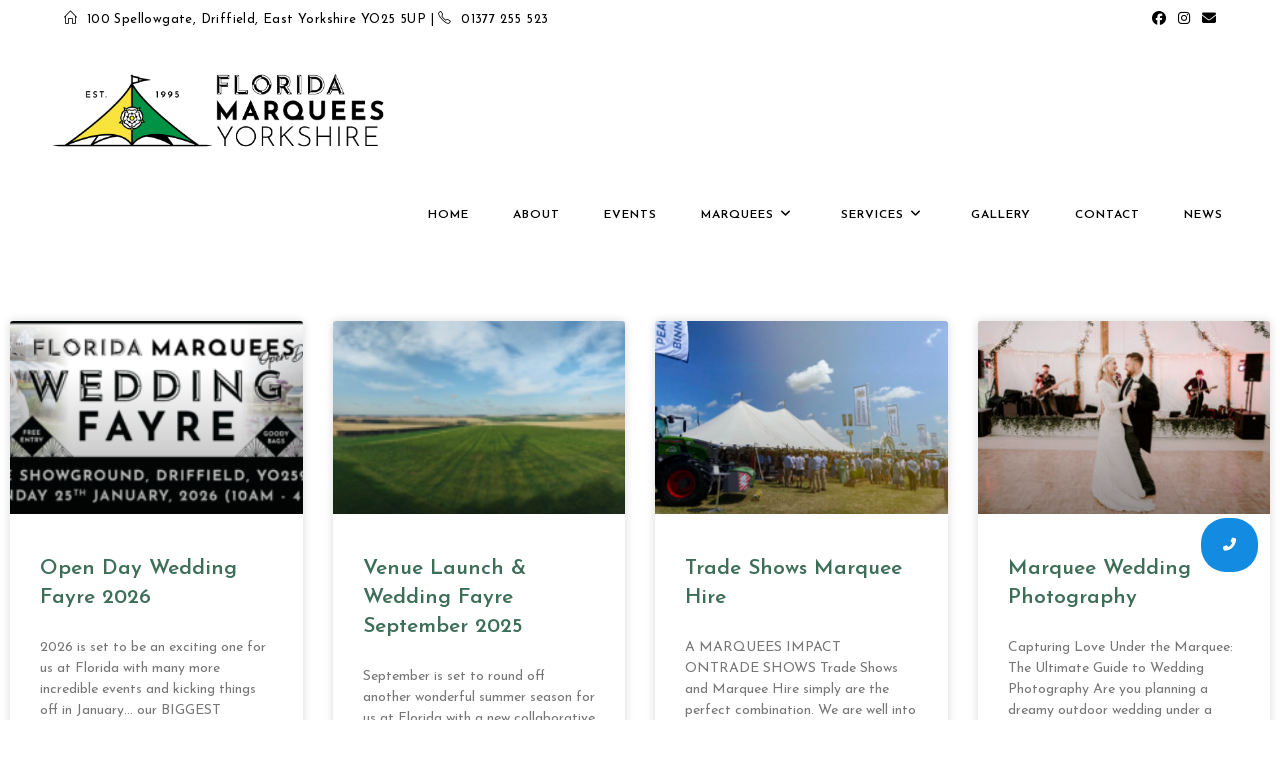

--- FILE ---
content_type: text/html; charset=UTF-8
request_url: https://floridamarquees.co.uk/tag/honeymoon/
body_size: 22931
content:
<!DOCTYPE html>
<html class="html" lang="en-US">
<head>
	<meta charset="UTF-8">
	<link rel="profile" href="https://gmpg.org/xfn/11">

	<meta name='robots' content='index, follow, max-image-preview:large, max-snippet:-1, max-video-preview:-1' />
<meta name="viewport" content="width=device-width, initial-scale=1">
	<!-- This site is optimized with the Yoast SEO plugin v22.1 - https://yoast.com/wordpress/plugins/seo/ -->
	<title>honeymoon Archives - Florida Marquees Yorkshire</title>
	<link rel="canonical" href="https://floridamarquees.co.uk/tag/honeymoon/" />
	<meta property="og:locale" content="en_US" />
	<meta property="og:type" content="article" />
	<meta property="og:title" content="honeymoon Archives - Florida Marquees Yorkshire" />
	<meta property="og:url" content="https://floridamarquees.co.uk/tag/honeymoon/" />
	<meta property="og:site_name" content="Florida Marquees Yorkshire" />
	<meta name="twitter:card" content="summary_large_image" />
	<meta name="twitter:site" content="@floridamarquees" />
	<script type="application/ld+json" class="yoast-schema-graph">{"@context":"https://schema.org","@graph":[{"@type":"CollectionPage","@id":"https://floridamarquees.co.uk/tag/honeymoon/","url":"https://floridamarquees.co.uk/tag/honeymoon/","name":"honeymoon Archives - Florida Marquees Yorkshire","isPartOf":{"@id":"https://floridamarquees.co.uk/#website"},"breadcrumb":{"@id":"https://floridamarquees.co.uk/tag/honeymoon/#breadcrumb"},"inLanguage":"en-US"},{"@type":"BreadcrumbList","@id":"https://floridamarquees.co.uk/tag/honeymoon/#breadcrumb","itemListElement":[{"@type":"ListItem","position":1,"name":"Home","item":"https://floridamarquees.co.uk/"},{"@type":"ListItem","position":2,"name":"honeymoon"}]},{"@type":"WebSite","@id":"https://floridamarquees.co.uk/#website","url":"https://floridamarquees.co.uk/","name":"Florida Marquees Yorkshire","description":"Premium Marquee &amp; Furniture Hire","publisher":{"@id":"https://floridamarquees.co.uk/#organization"},"potentialAction":[{"@type":"SearchAction","target":{"@type":"EntryPoint","urlTemplate":"https://floridamarquees.co.uk/?s={search_term_string}"},"query-input":"required name=search_term_string"}],"inLanguage":"en-US"},{"@type":"Organization","@id":"https://floridamarquees.co.uk/#organization","name":"Florida Marquees Yorkshire","url":"https://floridamarquees.co.uk/","logo":{"@type":"ImageObject","inLanguage":"en-US","@id":"https://floridamarquees.co.uk/#/schema/logo/image/","url":"https://floridamarquees.co.uk/wp-content/uploads/2025/01/cropped-cropped-Logo-1.png","contentUrl":"https://floridamarquees.co.uk/wp-content/uploads/2025/01/cropped-cropped-Logo-1.png","width":2112,"height":578,"caption":"Florida Marquees Yorkshire"},"image":{"@id":"https://floridamarquees.co.uk/#/schema/logo/image/"},"sameAs":["https://www.facebook.com/floridamarqueesyorkshire.co.uk","https://twitter.com/floridamarquees","https://www.instagram.com/floridamarqueesyorkshire/?hl=en","https://uk.pinterest.com/floridamarquees/","https://plus.google.com/114451746637726276183/posts"]}]}</script>
	<!-- / Yoast SEO plugin. -->


<link rel='dns-prefetch' href='//www.googletagmanager.com' />
<link rel='dns-prefetch' href='//fonts.googleapis.com' />
<link rel="alternate" type="application/rss+xml" title="Florida Marquees Yorkshire &raquo; Feed" href="https://floridamarquees.co.uk/feed/" />
<link rel="alternate" type="application/rss+xml" title="Florida Marquees Yorkshire &raquo; Comments Feed" href="https://floridamarquees.co.uk/comments/feed/" />
<link rel="alternate" type="application/rss+xml" title="Florida Marquees Yorkshire &raquo; honeymoon Tag Feed" href="https://floridamarquees.co.uk/tag/honeymoon/feed/" />
<script>
window._wpemojiSettings = {"baseUrl":"https:\/\/s.w.org\/images\/core\/emoji\/14.0.0\/72x72\/","ext":".png","svgUrl":"https:\/\/s.w.org\/images\/core\/emoji\/14.0.0\/svg\/","svgExt":".svg","source":{"concatemoji":"https:\/\/floridamarquees.co.uk\/wp-includes\/js\/wp-emoji-release.min.js?ver=6.4.7"}};
/*! This file is auto-generated */
!function(i,n){var o,s,e;function c(e){try{var t={supportTests:e,timestamp:(new Date).valueOf()};sessionStorage.setItem(o,JSON.stringify(t))}catch(e){}}function p(e,t,n){e.clearRect(0,0,e.canvas.width,e.canvas.height),e.fillText(t,0,0);var t=new Uint32Array(e.getImageData(0,0,e.canvas.width,e.canvas.height).data),r=(e.clearRect(0,0,e.canvas.width,e.canvas.height),e.fillText(n,0,0),new Uint32Array(e.getImageData(0,0,e.canvas.width,e.canvas.height).data));return t.every(function(e,t){return e===r[t]})}function u(e,t,n){switch(t){case"flag":return n(e,"\ud83c\udff3\ufe0f\u200d\u26a7\ufe0f","\ud83c\udff3\ufe0f\u200b\u26a7\ufe0f")?!1:!n(e,"\ud83c\uddfa\ud83c\uddf3","\ud83c\uddfa\u200b\ud83c\uddf3")&&!n(e,"\ud83c\udff4\udb40\udc67\udb40\udc62\udb40\udc65\udb40\udc6e\udb40\udc67\udb40\udc7f","\ud83c\udff4\u200b\udb40\udc67\u200b\udb40\udc62\u200b\udb40\udc65\u200b\udb40\udc6e\u200b\udb40\udc67\u200b\udb40\udc7f");case"emoji":return!n(e,"\ud83e\udef1\ud83c\udffb\u200d\ud83e\udef2\ud83c\udfff","\ud83e\udef1\ud83c\udffb\u200b\ud83e\udef2\ud83c\udfff")}return!1}function f(e,t,n){var r="undefined"!=typeof WorkerGlobalScope&&self instanceof WorkerGlobalScope?new OffscreenCanvas(300,150):i.createElement("canvas"),a=r.getContext("2d",{willReadFrequently:!0}),o=(a.textBaseline="top",a.font="600 32px Arial",{});return e.forEach(function(e){o[e]=t(a,e,n)}),o}function t(e){var t=i.createElement("script");t.src=e,t.defer=!0,i.head.appendChild(t)}"undefined"!=typeof Promise&&(o="wpEmojiSettingsSupports",s=["flag","emoji"],n.supports={everything:!0,everythingExceptFlag:!0},e=new Promise(function(e){i.addEventListener("DOMContentLoaded",e,{once:!0})}),new Promise(function(t){var n=function(){try{var e=JSON.parse(sessionStorage.getItem(o));if("object"==typeof e&&"number"==typeof e.timestamp&&(new Date).valueOf()<e.timestamp+604800&&"object"==typeof e.supportTests)return e.supportTests}catch(e){}return null}();if(!n){if("undefined"!=typeof Worker&&"undefined"!=typeof OffscreenCanvas&&"undefined"!=typeof URL&&URL.createObjectURL&&"undefined"!=typeof Blob)try{var e="postMessage("+f.toString()+"("+[JSON.stringify(s),u.toString(),p.toString()].join(",")+"));",r=new Blob([e],{type:"text/javascript"}),a=new Worker(URL.createObjectURL(r),{name:"wpTestEmojiSupports"});return void(a.onmessage=function(e){c(n=e.data),a.terminate(),t(n)})}catch(e){}c(n=f(s,u,p))}t(n)}).then(function(e){for(var t in e)n.supports[t]=e[t],n.supports.everything=n.supports.everything&&n.supports[t],"flag"!==t&&(n.supports.everythingExceptFlag=n.supports.everythingExceptFlag&&n.supports[t]);n.supports.everythingExceptFlag=n.supports.everythingExceptFlag&&!n.supports.flag,n.DOMReady=!1,n.readyCallback=function(){n.DOMReady=!0}}).then(function(){return e}).then(function(){var e;n.supports.everything||(n.readyCallback(),(e=n.source||{}).concatemoji?t(e.concatemoji):e.wpemoji&&e.twemoji&&(t(e.twemoji),t(e.wpemoji)))}))}((window,document),window._wpemojiSettings);
</script>
<link rel='stylesheet' id='sgr-css' href='https://floridamarquees.co.uk/wp-content/plugins/simple-google-recaptcha/sgr.css?ver=1695911018' media='all' />
<link rel='stylesheet' id='wp-customer-reviews-3-frontend-css' href='https://floridamarquees.co.uk/wp-content/plugins/wp-customer-reviews/css/wp-customer-reviews.css?ver=3.7.1' media='all' />
<style id='wp-emoji-styles-inline-css'>

	img.wp-smiley, img.emoji {
		display: inline !important;
		border: none !important;
		box-shadow: none !important;
		height: 1em !important;
		width: 1em !important;
		margin: 0 0.07em !important;
		vertical-align: -0.1em !important;
		background: none !important;
		padding: 0 !important;
	}
</style>
<link rel='stylesheet' id='wp-block-library-css' href='https://floridamarquees.co.uk/wp-includes/css/dist/block-library/style.min.css?ver=6.4.7' media='all' />
<style id='wp-block-library-theme-inline-css'>
.wp-block-audio figcaption{color:#555;font-size:13px;text-align:center}.is-dark-theme .wp-block-audio figcaption{color:hsla(0,0%,100%,.65)}.wp-block-audio{margin:0 0 1em}.wp-block-code{border:1px solid #ccc;border-radius:4px;font-family:Menlo,Consolas,monaco,monospace;padding:.8em 1em}.wp-block-embed figcaption{color:#555;font-size:13px;text-align:center}.is-dark-theme .wp-block-embed figcaption{color:hsla(0,0%,100%,.65)}.wp-block-embed{margin:0 0 1em}.blocks-gallery-caption{color:#555;font-size:13px;text-align:center}.is-dark-theme .blocks-gallery-caption{color:hsla(0,0%,100%,.65)}.wp-block-image figcaption{color:#555;font-size:13px;text-align:center}.is-dark-theme .wp-block-image figcaption{color:hsla(0,0%,100%,.65)}.wp-block-image{margin:0 0 1em}.wp-block-pullquote{border-bottom:4px solid;border-top:4px solid;color:currentColor;margin-bottom:1.75em}.wp-block-pullquote cite,.wp-block-pullquote footer,.wp-block-pullquote__citation{color:currentColor;font-size:.8125em;font-style:normal;text-transform:uppercase}.wp-block-quote{border-left:.25em solid;margin:0 0 1.75em;padding-left:1em}.wp-block-quote cite,.wp-block-quote footer{color:currentColor;font-size:.8125em;font-style:normal;position:relative}.wp-block-quote.has-text-align-right{border-left:none;border-right:.25em solid;padding-left:0;padding-right:1em}.wp-block-quote.has-text-align-center{border:none;padding-left:0}.wp-block-quote.is-large,.wp-block-quote.is-style-large,.wp-block-quote.is-style-plain{border:none}.wp-block-search .wp-block-search__label{font-weight:700}.wp-block-search__button{border:1px solid #ccc;padding:.375em .625em}:where(.wp-block-group.has-background){padding:1.25em 2.375em}.wp-block-separator.has-css-opacity{opacity:.4}.wp-block-separator{border:none;border-bottom:2px solid;margin-left:auto;margin-right:auto}.wp-block-separator.has-alpha-channel-opacity{opacity:1}.wp-block-separator:not(.is-style-wide):not(.is-style-dots){width:100px}.wp-block-separator.has-background:not(.is-style-dots){border-bottom:none;height:1px}.wp-block-separator.has-background:not(.is-style-wide):not(.is-style-dots){height:2px}.wp-block-table{margin:0 0 1em}.wp-block-table td,.wp-block-table th{word-break:normal}.wp-block-table figcaption{color:#555;font-size:13px;text-align:center}.is-dark-theme .wp-block-table figcaption{color:hsla(0,0%,100%,.65)}.wp-block-video figcaption{color:#555;font-size:13px;text-align:center}.is-dark-theme .wp-block-video figcaption{color:hsla(0,0%,100%,.65)}.wp-block-video{margin:0 0 1em}.wp-block-template-part.has-background{margin-bottom:0;margin-top:0;padding:1.25em 2.375em}
</style>
<style id='classic-theme-styles-inline-css'>
/*! This file is auto-generated */
.wp-block-button__link{color:#fff;background-color:#32373c;border-radius:9999px;box-shadow:none;text-decoration:none;padding:calc(.667em + 2px) calc(1.333em + 2px);font-size:1.125em}.wp-block-file__button{background:#32373c;color:#fff;text-decoration:none}
</style>
<style id='global-styles-inline-css'>
body{--wp--preset--color--black: #000000;--wp--preset--color--cyan-bluish-gray: #abb8c3;--wp--preset--color--white: #ffffff;--wp--preset--color--pale-pink: #f78da7;--wp--preset--color--vivid-red: #cf2e2e;--wp--preset--color--luminous-vivid-orange: #ff6900;--wp--preset--color--luminous-vivid-amber: #fcb900;--wp--preset--color--light-green-cyan: #7bdcb5;--wp--preset--color--vivid-green-cyan: #00d084;--wp--preset--color--pale-cyan-blue: #8ed1fc;--wp--preset--color--vivid-cyan-blue: #0693e3;--wp--preset--color--vivid-purple: #9b51e0;--wp--preset--gradient--vivid-cyan-blue-to-vivid-purple: linear-gradient(135deg,rgba(6,147,227,1) 0%,rgb(155,81,224) 100%);--wp--preset--gradient--light-green-cyan-to-vivid-green-cyan: linear-gradient(135deg,rgb(122,220,180) 0%,rgb(0,208,130) 100%);--wp--preset--gradient--luminous-vivid-amber-to-luminous-vivid-orange: linear-gradient(135deg,rgba(252,185,0,1) 0%,rgba(255,105,0,1) 100%);--wp--preset--gradient--luminous-vivid-orange-to-vivid-red: linear-gradient(135deg,rgba(255,105,0,1) 0%,rgb(207,46,46) 100%);--wp--preset--gradient--very-light-gray-to-cyan-bluish-gray: linear-gradient(135deg,rgb(238,238,238) 0%,rgb(169,184,195) 100%);--wp--preset--gradient--cool-to-warm-spectrum: linear-gradient(135deg,rgb(74,234,220) 0%,rgb(151,120,209) 20%,rgb(207,42,186) 40%,rgb(238,44,130) 60%,rgb(251,105,98) 80%,rgb(254,248,76) 100%);--wp--preset--gradient--blush-light-purple: linear-gradient(135deg,rgb(255,206,236) 0%,rgb(152,150,240) 100%);--wp--preset--gradient--blush-bordeaux: linear-gradient(135deg,rgb(254,205,165) 0%,rgb(254,45,45) 50%,rgb(107,0,62) 100%);--wp--preset--gradient--luminous-dusk: linear-gradient(135deg,rgb(255,203,112) 0%,rgb(199,81,192) 50%,rgb(65,88,208) 100%);--wp--preset--gradient--pale-ocean: linear-gradient(135deg,rgb(255,245,203) 0%,rgb(182,227,212) 50%,rgb(51,167,181) 100%);--wp--preset--gradient--electric-grass: linear-gradient(135deg,rgb(202,248,128) 0%,rgb(113,206,126) 100%);--wp--preset--gradient--midnight: linear-gradient(135deg,rgb(2,3,129) 0%,rgb(40,116,252) 100%);--wp--preset--font-size--small: 13px;--wp--preset--font-size--medium: 20px;--wp--preset--font-size--large: 36px;--wp--preset--font-size--x-large: 42px;--wp--preset--spacing--20: 0.44rem;--wp--preset--spacing--30: 0.67rem;--wp--preset--spacing--40: 1rem;--wp--preset--spacing--50: 1.5rem;--wp--preset--spacing--60: 2.25rem;--wp--preset--spacing--70: 3.38rem;--wp--preset--spacing--80: 5.06rem;--wp--preset--shadow--natural: 6px 6px 9px rgba(0, 0, 0, 0.2);--wp--preset--shadow--deep: 12px 12px 50px rgba(0, 0, 0, 0.4);--wp--preset--shadow--sharp: 6px 6px 0px rgba(0, 0, 0, 0.2);--wp--preset--shadow--outlined: 6px 6px 0px -3px rgba(255, 255, 255, 1), 6px 6px rgba(0, 0, 0, 1);--wp--preset--shadow--crisp: 6px 6px 0px rgba(0, 0, 0, 1);}:where(.is-layout-flex){gap: 0.5em;}:where(.is-layout-grid){gap: 0.5em;}body .is-layout-flow > .alignleft{float: left;margin-inline-start: 0;margin-inline-end: 2em;}body .is-layout-flow > .alignright{float: right;margin-inline-start: 2em;margin-inline-end: 0;}body .is-layout-flow > .aligncenter{margin-left: auto !important;margin-right: auto !important;}body .is-layout-constrained > .alignleft{float: left;margin-inline-start: 0;margin-inline-end: 2em;}body .is-layout-constrained > .alignright{float: right;margin-inline-start: 2em;margin-inline-end: 0;}body .is-layout-constrained > .aligncenter{margin-left: auto !important;margin-right: auto !important;}body .is-layout-constrained > :where(:not(.alignleft):not(.alignright):not(.alignfull)){max-width: var(--wp--style--global--content-size);margin-left: auto !important;margin-right: auto !important;}body .is-layout-constrained > .alignwide{max-width: var(--wp--style--global--wide-size);}body .is-layout-flex{display: flex;}body .is-layout-flex{flex-wrap: wrap;align-items: center;}body .is-layout-flex > *{margin: 0;}body .is-layout-grid{display: grid;}body .is-layout-grid > *{margin: 0;}:where(.wp-block-columns.is-layout-flex){gap: 2em;}:where(.wp-block-columns.is-layout-grid){gap: 2em;}:where(.wp-block-post-template.is-layout-flex){gap: 1.25em;}:where(.wp-block-post-template.is-layout-grid){gap: 1.25em;}.has-black-color{color: var(--wp--preset--color--black) !important;}.has-cyan-bluish-gray-color{color: var(--wp--preset--color--cyan-bluish-gray) !important;}.has-white-color{color: var(--wp--preset--color--white) !important;}.has-pale-pink-color{color: var(--wp--preset--color--pale-pink) !important;}.has-vivid-red-color{color: var(--wp--preset--color--vivid-red) !important;}.has-luminous-vivid-orange-color{color: var(--wp--preset--color--luminous-vivid-orange) !important;}.has-luminous-vivid-amber-color{color: var(--wp--preset--color--luminous-vivid-amber) !important;}.has-light-green-cyan-color{color: var(--wp--preset--color--light-green-cyan) !important;}.has-vivid-green-cyan-color{color: var(--wp--preset--color--vivid-green-cyan) !important;}.has-pale-cyan-blue-color{color: var(--wp--preset--color--pale-cyan-blue) !important;}.has-vivid-cyan-blue-color{color: var(--wp--preset--color--vivid-cyan-blue) !important;}.has-vivid-purple-color{color: var(--wp--preset--color--vivid-purple) !important;}.has-black-background-color{background-color: var(--wp--preset--color--black) !important;}.has-cyan-bluish-gray-background-color{background-color: var(--wp--preset--color--cyan-bluish-gray) !important;}.has-white-background-color{background-color: var(--wp--preset--color--white) !important;}.has-pale-pink-background-color{background-color: var(--wp--preset--color--pale-pink) !important;}.has-vivid-red-background-color{background-color: var(--wp--preset--color--vivid-red) !important;}.has-luminous-vivid-orange-background-color{background-color: var(--wp--preset--color--luminous-vivid-orange) !important;}.has-luminous-vivid-amber-background-color{background-color: var(--wp--preset--color--luminous-vivid-amber) !important;}.has-light-green-cyan-background-color{background-color: var(--wp--preset--color--light-green-cyan) !important;}.has-vivid-green-cyan-background-color{background-color: var(--wp--preset--color--vivid-green-cyan) !important;}.has-pale-cyan-blue-background-color{background-color: var(--wp--preset--color--pale-cyan-blue) !important;}.has-vivid-cyan-blue-background-color{background-color: var(--wp--preset--color--vivid-cyan-blue) !important;}.has-vivid-purple-background-color{background-color: var(--wp--preset--color--vivid-purple) !important;}.has-black-border-color{border-color: var(--wp--preset--color--black) !important;}.has-cyan-bluish-gray-border-color{border-color: var(--wp--preset--color--cyan-bluish-gray) !important;}.has-white-border-color{border-color: var(--wp--preset--color--white) !important;}.has-pale-pink-border-color{border-color: var(--wp--preset--color--pale-pink) !important;}.has-vivid-red-border-color{border-color: var(--wp--preset--color--vivid-red) !important;}.has-luminous-vivid-orange-border-color{border-color: var(--wp--preset--color--luminous-vivid-orange) !important;}.has-luminous-vivid-amber-border-color{border-color: var(--wp--preset--color--luminous-vivid-amber) !important;}.has-light-green-cyan-border-color{border-color: var(--wp--preset--color--light-green-cyan) !important;}.has-vivid-green-cyan-border-color{border-color: var(--wp--preset--color--vivid-green-cyan) !important;}.has-pale-cyan-blue-border-color{border-color: var(--wp--preset--color--pale-cyan-blue) !important;}.has-vivid-cyan-blue-border-color{border-color: var(--wp--preset--color--vivid-cyan-blue) !important;}.has-vivid-purple-border-color{border-color: var(--wp--preset--color--vivid-purple) !important;}.has-vivid-cyan-blue-to-vivid-purple-gradient-background{background: var(--wp--preset--gradient--vivid-cyan-blue-to-vivid-purple) !important;}.has-light-green-cyan-to-vivid-green-cyan-gradient-background{background: var(--wp--preset--gradient--light-green-cyan-to-vivid-green-cyan) !important;}.has-luminous-vivid-amber-to-luminous-vivid-orange-gradient-background{background: var(--wp--preset--gradient--luminous-vivid-amber-to-luminous-vivid-orange) !important;}.has-luminous-vivid-orange-to-vivid-red-gradient-background{background: var(--wp--preset--gradient--luminous-vivid-orange-to-vivid-red) !important;}.has-very-light-gray-to-cyan-bluish-gray-gradient-background{background: var(--wp--preset--gradient--very-light-gray-to-cyan-bluish-gray) !important;}.has-cool-to-warm-spectrum-gradient-background{background: var(--wp--preset--gradient--cool-to-warm-spectrum) !important;}.has-blush-light-purple-gradient-background{background: var(--wp--preset--gradient--blush-light-purple) !important;}.has-blush-bordeaux-gradient-background{background: var(--wp--preset--gradient--blush-bordeaux) !important;}.has-luminous-dusk-gradient-background{background: var(--wp--preset--gradient--luminous-dusk) !important;}.has-pale-ocean-gradient-background{background: var(--wp--preset--gradient--pale-ocean) !important;}.has-electric-grass-gradient-background{background: var(--wp--preset--gradient--electric-grass) !important;}.has-midnight-gradient-background{background: var(--wp--preset--gradient--midnight) !important;}.has-small-font-size{font-size: var(--wp--preset--font-size--small) !important;}.has-medium-font-size{font-size: var(--wp--preset--font-size--medium) !important;}.has-large-font-size{font-size: var(--wp--preset--font-size--large) !important;}.has-x-large-font-size{font-size: var(--wp--preset--font-size--x-large) !important;}
.wp-block-navigation a:where(:not(.wp-element-button)){color: inherit;}
:where(.wp-block-post-template.is-layout-flex){gap: 1.25em;}:where(.wp-block-post-template.is-layout-grid){gap: 1.25em;}
:where(.wp-block-columns.is-layout-flex){gap: 2em;}:where(.wp-block-columns.is-layout-grid){gap: 2em;}
.wp-block-pullquote{font-size: 1.5em;line-height: 1.6;}
</style>
<link rel='stylesheet' id='elementor-frontend-css' href='https://floridamarquees.co.uk/wp-content/uploads/elementor/css/custom-frontend-lite.min.css?ver=1745397199' media='all' />
<link rel='stylesheet' id='elementor-post-9134-css' href='https://floridamarquees.co.uk/wp-content/uploads/elementor/css/post-9134.css?ver=1747667139' media='all' />
<link rel='stylesheet' id='elementor-post-112-css' href='https://floridamarquees.co.uk/wp-content/uploads/elementor/css/post-112.css?ver=1764160774' media='all' />
<link rel='stylesheet' id='font-awesome-css' href='https://floridamarquees.co.uk/wp-content/themes/oceanwp/assets/fonts/fontawesome/css/all.min.css?ver=5.15.1' media='all' />
<link rel='stylesheet' id='simple-line-icons-css' href='https://floridamarquees.co.uk/wp-content/themes/oceanwp/assets/css/third/simple-line-icons.min.css?ver=2.4.0' media='all' />
<link rel='stylesheet' id='oceanwp-style-css' href='https://floridamarquees.co.uk/wp-content/themes/oceanwp/assets/css/style.min.css?ver=3.5.1' media='all' />
<link rel='stylesheet' id='oceanwp-hamburgers-css' href='https://floridamarquees.co.uk/wp-content/themes/oceanwp/assets/css/third/hamburgers/hamburgers.min.css?ver=3.5.1' media='all' />
<link rel='stylesheet' id='oceanwp-3dy-css' href='https://floridamarquees.co.uk/wp-content/themes/oceanwp/assets/css/third/hamburgers/types/3dy.css?ver=3.5.1' media='all' />
<link rel='stylesheet' id='oceanwp-google-font-montserrat-css' href='//fonts.googleapis.com/css?family=Montserrat%3A100%2C200%2C300%2C400%2C500%2C600%2C700%2C800%2C900%2C100i%2C200i%2C300i%2C400i%2C500i%2C600i%2C700i%2C800i%2C900i&#038;subset=latin&#038;display=swap&#038;ver=6.4.7' media='all' />
<link rel='stylesheet' id='oceanwp-google-font-rouge-script-css' href='//fonts.googleapis.com/css?family=Rouge+Script%3A100%2C200%2C300%2C400%2C500%2C600%2C700%2C800%2C900%2C100i%2C200i%2C300i%2C400i%2C500i%2C600i%2C700i%2C800i%2C900i&#038;subset=latin&#038;display=swap&#038;ver=6.4.7' media='all' />
<link rel='stylesheet' id='oceanwp-google-font-josefin-sans-css' href='//fonts.googleapis.com/css?family=Josefin+Sans%3A100%2C200%2C300%2C400%2C500%2C600%2C700%2C800%2C900%2C100i%2C200i%2C300i%2C400i%2C500i%2C600i%2C700i%2C800i%2C900i&#038;subset=latin&#038;display=swap&#038;ver=6.4.7' media='all' />
<link rel='stylesheet' id='dflip-style-css' href='https://floridamarquees.co.uk/wp-content/plugins/3d-flipbook-dflip-lite/assets/css/dflip.min.css?ver=2.2.32' media='all' />
<link rel='stylesheet' id='elementor-icons-css' href='https://floridamarquees.co.uk/wp-content/plugins/elementor/assets/lib/eicons/css/elementor-icons.min.css?ver=5.29.0' media='all' />
<link rel='stylesheet' id='swiper-css' href='https://floridamarquees.co.uk/wp-content/plugins/elementor/assets/lib/swiper/css/swiper.min.css?ver=5.3.6' media='all' />
<link rel='stylesheet' id='elementor-post-4-css' href='https://floridamarquees.co.uk/wp-content/uploads/elementor/css/post-4.css?ver=1745397199' media='all' />
<link rel='stylesheet' id='elementor-pro-css' href='https://floridamarquees.co.uk/wp-content/uploads/elementor/css/custom-pro-frontend-lite.min.css?ver=1745397199' media='all' />
<link rel='stylesheet' id='elementor-post-2939-css' href='https://floridamarquees.co.uk/wp-content/uploads/elementor/css/post-2939.css?ver=1745397996' media='all' />
<link rel='stylesheet' id='eael-general-css' href='https://floridamarquees.co.uk/wp-content/plugins/essential-addons-for-elementor-lite/assets/front-end/css/view/general.min.css?ver=5.9.10' media='all' />
<link rel='stylesheet' id='oe-widgets-style-css' href='https://floridamarquees.co.uk/wp-content/plugins/ocean-extra/assets/css/widgets.css?ver=6.4.7' media='all' />
<link rel='stylesheet' id='oss-social-share-style-css' href='https://floridamarquees.co.uk/wp-content/plugins/ocean-social-sharing/assets/css/style.min.css?ver=6.4.7' media='all' />
<link rel='stylesheet' id='osh-styles-css' href='https://floridamarquees.co.uk/wp-content/plugins/ocean-sticky-header/assets/css/style.min.css?ver=6.4.7' media='all' />
<link rel='stylesheet' id='google-fonts-1-css' href='https://fonts.googleapis.com/css?family=Josefin+Sans%3A100%2C100italic%2C200%2C200italic%2C300%2C300italic%2C400%2C400italic%2C500%2C500italic%2C600%2C600italic%2C700%2C700italic%2C800%2C800italic%2C900%2C900italic%7CRoboto%3A100%2C100italic%2C200%2C200italic%2C300%2C300italic%2C400%2C400italic%2C500%2C500italic%2C600%2C600italic%2C700%2C700italic%2C800%2C800italic%2C900%2C900italic%7CRoboto+Slab%3A100%2C100italic%2C200%2C200italic%2C300%2C300italic%2C400%2C400italic%2C500%2C500italic%2C600%2C600italic%2C700%2C700italic%2C800%2C800italic%2C900%2C900italic&#038;display=auto&#038;ver=6.4.7' media='all' />
<link rel='stylesheet' id='elementor-icons-shared-0-css' href='https://floridamarquees.co.uk/wp-content/plugins/elementor/assets/lib/font-awesome/css/fontawesome.min.css?ver=5.15.3' media='all' />
<link rel='stylesheet' id='elementor-icons-fa-solid-css' href='https://floridamarquees.co.uk/wp-content/plugins/elementor/assets/lib/font-awesome/css/solid.min.css?ver=5.15.3' media='all' />
<link rel='stylesheet' id='elementor-icons-fa-brands-css' href='https://floridamarquees.co.uk/wp-content/plugins/elementor/assets/lib/font-awesome/css/brands.min.css?ver=5.15.3' media='all' />
<link rel="preconnect" href="https://fonts.gstatic.com/" crossorigin><script id="sgr-js-extra">
var sgr = {"sgr_site_key":"6Ld6J9giAAAAAP6Wa4U5RMHvu67kyHEMXFNl6wtW"};
</script>
<script src="https://floridamarquees.co.uk/wp-content/plugins/simple-google-recaptcha/sgr.js?ver=1695911018" id="sgr-js"></script>
<script src="https://floridamarquees.co.uk/wp-includes/js/jquery/jquery.min.js?ver=3.7.1" id="jquery-core-js"></script>
<script src="https://floridamarquees.co.uk/wp-includes/js/jquery/jquery-migrate.min.js?ver=3.4.1" id="jquery-migrate-js"></script>
<script src="https://floridamarquees.co.uk/wp-content/plugins/wp-customer-reviews/js/wp-customer-reviews.js?ver=3.7.1" id="wp-customer-reviews-3-frontend-js"></script>

<!-- Google tag (gtag.js) snippet added by Site Kit -->
<!-- Google Analytics snippet added by Site Kit -->
<script src="https://www.googletagmanager.com/gtag/js?id=G-5XEZ20MSHT" id="google_gtagjs-js" async></script>
<script id="google_gtagjs-js-after">
window.dataLayer = window.dataLayer || [];function gtag(){dataLayer.push(arguments);}
gtag("set","linker",{"domains":["floridamarquees.co.uk"]});
gtag("js", new Date());
gtag("set", "developer_id.dZTNiMT", true);
gtag("config", "G-5XEZ20MSHT");
</script>
<link rel="https://api.w.org/" href="https://floridamarquees.co.uk/wp-json/" /><link rel="alternate" type="application/json" href="https://floridamarquees.co.uk/wp-json/wp/v2/tags/423" /><link rel="EditURI" type="application/rsd+xml" title="RSD" href="https://floridamarquees.co.uk/xmlrpc.php?rsd" />
<meta name="generator" content="WordPress 6.4.7" />
<meta name="generator" content="Site Kit by Google 1.170.0" /><!-- HFCM by 99 Robots - Snippet # 1: Google tag -->
<!-- Google tag (gtag.js) --> <script async src="https://www.googletagmanager.com/gtag/js?id=AW-935616393"></script> <script> window.dataLayer = window.dataLayer || []; function gtag(){dataLayer.push(arguments);} gtag('js', new Date()); gtag('config', 'AW-935616393'); </script>
<!-- /end HFCM by 99 Robots -->
<!-- HFCM by 99 Robots - Snippet # 2: GCLID -->
<script>
     "use strict";
    var url = window.location.href;
    var gclid = null;
    var cellNumber = "01377 830286";
    var isGCLID = 'isgclid';
    
    url = url.toLowerCase();
    gclid = localStorage.getItem(isGCLID);
    
    if(url.indexOf('gclid') != -1 || url.indexOf('gcid') != -1) {
        localStorage.setItem(isGCLID, 'true')
        gclid = 'true';
          localStorage.setItem('gclidcod','Mysession');
    var msession = localStorage.getItem('gclidcod');
    console.log(msession);
    }
</script>
<script>
  jQuery(document).ready(function() {  
    var msession = localStorage.getItem('gclidcod');
    if(msession && cellNumber.length) { 
        console.log("Welcome again " + msession);
        var cellElement = jQuery('.elementor-element-dfd50cc');
		var cellElementHead = jQuery('#top-bar-content');		
          
        var htmlcell =cellElement.html();
        console.log(htmlcell); 
        var htmlcell = htmlcell.replace(/01377 255 523/g,"01377 830286");
		var htmlcell = htmlcell.replace(/01377255523/g,"01377 830286");
		var htmlcell = htmlcell.replace(/01482 237 000/g,"014826 89031");
		var htmlcell = htmlcell.replace(/01482237000/g,"014826 89031");
		var htmlcell = htmlcell.replace(/01904 749 053/g,"019049 33583");
		var htmlcell = htmlcell.replace(/01904749053/g,"019049 33583");
        console.log(htmlcell);
        cellElement.html(htmlcell);
		
		var htmlcellHead =cellElementHead.html();
        console.log(htmlcellHead); 
        var htmlcellHead = htmlcellHead.replace(/01377 255 523/g,"01377 830286");
        console.log(htmlcellHead);
        cellElementHead.html(htmlcellHead);
          
  } else {
    console.log("Welcome New User ");
  }
}); 
</script>
<!-- /end HFCM by 99 Robots -->
<!-- HFCM by 99 Robots - Snippet # 4: Google Tag Manager header -->
<!-- Google Tag Manager -->
<script>(function(w,d,s,l,i){w[l]=w[l]||[];w[l].push({'gtm.start':
new Date().getTime(),event:'gtm.js'});var f=d.getElementsByTagName(s)[0],
j=d.createElement(s),dl=l!='dataLayer'?'&l='+l:'';j.async=true;j.src=
'https://www.googletagmanager.com/gtm.js?id='+i+dl;f.parentNode.insertBefore(j,f);
})(window,document,'script','dataLayer','GTM-KHS7BV8M');</script>
<!-- End Google Tag Manager -->
<!-- /end HFCM by 99 Robots -->
<meta name="generator" content="Elementor 3.19.3; features: e_optimized_assets_loading, e_optimized_css_loading, additional_custom_breakpoints, block_editor_assets_optimize, e_image_loading_optimization; settings: css_print_method-external, google_font-enabled, font_display-auto">
<link rel="icon" href="https://floridamarquees.co.uk/wp-content/uploads/2025/04/cropped-FAVICON-4-32x32.png" sizes="32x32" />
<link rel="icon" href="https://floridamarquees.co.uk/wp-content/uploads/2025/04/cropped-FAVICON-4-192x192.png" sizes="192x192" />
<link rel="apple-touch-icon" href="https://floridamarquees.co.uk/wp-content/uploads/2025/04/cropped-FAVICON-4-180x180.png" />
<meta name="msapplication-TileImage" content="https://floridamarquees.co.uk/wp-content/uploads/2025/04/cropped-FAVICON-4-270x270.png" />
		<style id="wp-custom-css">
			#site-navigation-wrap{float:right;position:relative;right:-15px;top:5px}form input[type=checkbox],form input[type=radio]{display:inline-block!important}@media (max-width:768px){img.sidr-class-icon.sidr-class-below.sidr-class-_image{display:none}}#footer-bottom{background-color:#ffffff;border-top:solid 2px #0000000f}#footer-bottom a{color:#000}.page-header{position:relative;background-color:#f5f5f5;padding:34px 0;margin:16px}#site-header-inner{padding:0 200px 0 200px;margin-top:px}		</style>
		<!-- OceanWP CSS -->
<style type="text/css">
/* General CSS */a:hover,a.light:hover,.theme-heading .text::before,.theme-heading .text::after,#top-bar-content >a:hover,#top-bar-social li.oceanwp-email a:hover,#site-navigation-wrap .dropdown-menu >li >a:hover,#site-header.medium-header #medium-searchform button:hover,.oceanwp-mobile-menu-icon a:hover,.blog-entry.post .blog-entry-header .entry-title a:hover,.blog-entry.post .blog-entry-readmore a:hover,.blog-entry.thumbnail-entry .blog-entry-category a,ul.meta li a:hover,.dropcap,.single nav.post-navigation .nav-links .title,body .related-post-title a:hover,body #wp-calendar caption,body .contact-info-widget.default i,body .contact-info-widget.big-icons i,body .custom-links-widget .oceanwp-custom-links li a:hover,body .custom-links-widget .oceanwp-custom-links li a:hover:before,body .posts-thumbnails-widget li a:hover,body .social-widget li.oceanwp-email a:hover,.comment-author .comment-meta .comment-reply-link,#respond #cancel-comment-reply-link:hover,#footer-widgets .footer-box a:hover,#footer-bottom a:hover,#footer-bottom #footer-bottom-menu a:hover,.sidr a:hover,.sidr-class-dropdown-toggle:hover,.sidr-class-menu-item-has-children.active >a,.sidr-class-menu-item-has-children.active >a >.sidr-class-dropdown-toggle,input[type=checkbox]:checked:before{color:#c59d5f}.single nav.post-navigation .nav-links .title .owp-icon use,.blog-entry.post .blog-entry-readmore a:hover .owp-icon use,body .contact-info-widget.default .owp-icon use,body .contact-info-widget.big-icons .owp-icon use{stroke:#c59d5f}input[type="button"],input[type="reset"],input[type="submit"],button[type="submit"],.button,#site-navigation-wrap .dropdown-menu >li.btn >a >span,.thumbnail:hover i,.post-quote-content,.omw-modal .omw-close-modal,body .contact-info-widget.big-icons li:hover i,body div.wpforms-container-full .wpforms-form input[type=submit],body div.wpforms-container-full .wpforms-form button[type=submit],body div.wpforms-container-full .wpforms-form .wpforms-page-button{background-color:#c59d5f}.thumbnail:hover .link-post-svg-icon{background-color:#c59d5f}body .contact-info-widget.big-icons li:hover .owp-icon{background-color:#c59d5f}.widget-title{border-color:#c59d5f}blockquote{border-color:#c59d5f}#searchform-dropdown{border-color:#c59d5f}.dropdown-menu .sub-menu{border-color:#c59d5f}.blog-entry.large-entry .blog-entry-readmore a:hover{border-color:#c59d5f}.oceanwp-newsletter-form-wrap input[type="email"]:focus{border-color:#c59d5f}.social-widget li.oceanwp-email a:hover{border-color:#c59d5f}#respond #cancel-comment-reply-link:hover{border-color:#c59d5f}body .contact-info-widget.big-icons li:hover i{border-color:#c59d5f}#footer-widgets .oceanwp-newsletter-form-wrap input[type="email"]:focus{border-color:#c59d5f}blockquote,.wp-block-quote{border-left-color:#c59d5f}body .contact-info-widget.big-icons li:hover .owp-icon{border-color:#c59d5f}input[type="button"]:hover,input[type="reset"]:hover,input[type="submit"]:hover,button[type="submit"]:hover,input[type="button"]:focus,input[type="reset"]:focus,input[type="submit"]:focus,button[type="submit"]:focus,.button:hover,.button:focus,#site-navigation-wrap .dropdown-menu >li.btn >a:hover >span,.post-quote-author,.omw-modal .omw-close-modal:hover,body div.wpforms-container-full .wpforms-form input[type=submit]:hover,body div.wpforms-container-full .wpforms-form button[type=submit]:hover,body div.wpforms-container-full .wpforms-form .wpforms-page-button:hover{background-color:#222222}a:hover{color:#00c1bb}a:hover .owp-icon use{stroke:#00c1bb}#scroll-top{border-radius:3px}#scroll-top{background-color:#3c6e58}#scroll-top:hover{background-color:#000000}form input[type="text"],form input[type="password"],form input[type="email"],form input[type="url"],form input[type="date"],form input[type="month"],form input[type="time"],form input[type="datetime"],form input[type="datetime-local"],form input[type="week"],form input[type="number"],form input[type="search"],form input[type="tel"],form input[type="color"],form select,form textarea,.woocommerce .woocommerce-checkout .select2-container--default .select2-selection--single{border-radius:2px}body div.wpforms-container-full .wpforms-form input[type=date],body div.wpforms-container-full .wpforms-form input[type=datetime],body div.wpforms-container-full .wpforms-form input[type=datetime-local],body div.wpforms-container-full .wpforms-form input[type=email],body div.wpforms-container-full .wpforms-form input[type=month],body div.wpforms-container-full .wpforms-form input[type=number],body div.wpforms-container-full .wpforms-form input[type=password],body div.wpforms-container-full .wpforms-form input[type=range],body div.wpforms-container-full .wpforms-form input[type=search],body div.wpforms-container-full .wpforms-form input[type=tel],body div.wpforms-container-full .wpforms-form input[type=text],body div.wpforms-container-full .wpforms-form input[type=time],body div.wpforms-container-full .wpforms-form input[type=url],body div.wpforms-container-full .wpforms-form input[type=week],body div.wpforms-container-full .wpforms-form select,body div.wpforms-container-full .wpforms-form textarea{border-radius:2px}form input[type="text"],form input[type="password"],form input[type="email"],form input[type="url"],form input[type="date"],form input[type="month"],form input[type="time"],form input[type="datetime"],form input[type="datetime-local"],form input[type="week"],form input[type="number"],form input[type="search"],form input[type="tel"],form input[type="color"],form select,form textarea,.select2-container .select2-choice,.woocommerce .woocommerce-checkout .select2-container--default .select2-selection--single{border-color:#eeeeee}body div.wpforms-container-full .wpforms-form input[type=date],body div.wpforms-container-full .wpforms-form input[type=datetime],body div.wpforms-container-full .wpforms-form input[type=datetime-local],body div.wpforms-container-full .wpforms-form input[type=email],body div.wpforms-container-full .wpforms-form input[type=month],body div.wpforms-container-full .wpforms-form input[type=number],body div.wpforms-container-full .wpforms-form input[type=password],body div.wpforms-container-full .wpforms-form input[type=range],body div.wpforms-container-full .wpforms-form input[type=search],body div.wpforms-container-full .wpforms-form input[type=tel],body div.wpforms-container-full .wpforms-form input[type=text],body div.wpforms-container-full .wpforms-form input[type=time],body div.wpforms-container-full .wpforms-form input[type=url],body div.wpforms-container-full .wpforms-form input[type=week],body div.wpforms-container-full .wpforms-form select,body div.wpforms-container-full .wpforms-form textarea{border-color:#eeeeee}form input[type="text"]:focus,form input[type="password"]:focus,form input[type="email"]:focus,form input[type="tel"]:focus,form input[type="url"]:focus,form input[type="search"]:focus,form textarea:focus,.select2-drop-active,.select2-dropdown-open.select2-drop-above .select2-choice,.select2-dropdown-open.select2-drop-above .select2-choices,.select2-drop.select2-drop-above.select2-drop-active,.select2-container-active .select2-choice,.select2-container-active .select2-choices{border-color:#dddddd}body div.wpforms-container-full .wpforms-form input:focus,body div.wpforms-container-full .wpforms-form textarea:focus,body div.wpforms-container-full .wpforms-form select:focus{border-color:#dddddd}form input[type="text"],form input[type="password"],form input[type="email"],form input[type="url"],form input[type="date"],form input[type="month"],form input[type="time"],form input[type="datetime"],form input[type="datetime-local"],form input[type="week"],form input[type="number"],form input[type="search"],form input[type="tel"],form input[type="color"],form select,form textarea,.woocommerce .woocommerce-checkout .select2-container--default .select2-selection--single{background-color:#f9f9f9}body div.wpforms-container-full .wpforms-form input[type=date],body div.wpforms-container-full .wpforms-form input[type=datetime],body div.wpforms-container-full .wpforms-form input[type=datetime-local],body div.wpforms-container-full .wpforms-form input[type=email],body div.wpforms-container-full .wpforms-form input[type=month],body div.wpforms-container-full .wpforms-form input[type=number],body div.wpforms-container-full .wpforms-form input[type=password],body div.wpforms-container-full .wpforms-form input[type=range],body div.wpforms-container-full .wpforms-form input[type=search],body div.wpforms-container-full .wpforms-form input[type=tel],body div.wpforms-container-full .wpforms-form input[type=text],body div.wpforms-container-full .wpforms-form input[type=time],body div.wpforms-container-full .wpforms-form input[type=url],body div.wpforms-container-full .wpforms-form input[type=week],body div.wpforms-container-full .wpforms-form select,body div.wpforms-container-full .wpforms-form textarea{background-color:#f9f9f9}body .theme-button,body input[type="submit"],body button[type="submit"],body button,body .button,body div.wpforms-container-full .wpforms-form input[type=submit],body div.wpforms-container-full .wpforms-form button[type=submit],body div.wpforms-container-full .wpforms-form .wpforms-page-button{background-color:#3c6e58}body .theme-button:hover,body input[type="submit"]:hover,body button[type="submit"]:hover,body button:hover,body .button:hover,body div.wpforms-container-full .wpforms-form input[type=submit]:hover,body div.wpforms-container-full .wpforms-form input[type=submit]:active,body div.wpforms-container-full .wpforms-form button[type=submit]:hover,body div.wpforms-container-full .wpforms-form button[type=submit]:active,body div.wpforms-container-full .wpforms-form .wpforms-page-button:hover,body div.wpforms-container-full .wpforms-form .wpforms-page-button:active{background-color:#000000}/* Header CSS */#site-logo #site-logo-inner,.oceanwp-social-menu .social-menu-inner,#site-header.full_screen-header .menu-bar-inner,.after-header-content .after-header-content-inner{height:100px}#site-navigation-wrap .dropdown-menu >li >a,.oceanwp-mobile-menu-icon a,.mobile-menu-close,.after-header-content-inner >a{line-height:100px}#site-header{border-color:rgba(255,255,255,0)}#site-header-inner{padding:20px 50px 20px 50px}@media (max-width:480px){#site-header-inner{padding:0}}#site-header.has-header-media .overlay-header-media{background-color:rgba(0,0,0,0.5)}#site-logo #site-logo-inner a img,#site-header.center-header #site-navigation-wrap .middle-site-logo a img{max-width:350px}@media (max-width:768px){#site-logo #site-logo-inner a img,#site-header.center-header #site-navigation-wrap .middle-site-logo a img{max-width:386px}}@media (max-width:480px){#site-logo #site-logo-inner a img,#site-header.center-header #site-navigation-wrap .middle-site-logo a img{max-width:257px}}#site-header #site-logo #site-logo-inner a img,#site-header.center-header #site-navigation-wrap .middle-site-logo a img{max-height:500px}@media (max-width:480px){#site-header #site-logo #site-logo-inner a img,#site-header.center-header #site-navigation-wrap .middle-site-logo a img{max-height:153px}}#site-logo.has-responsive-logo .responsive-logo-link img{max-height:107px}.effect-one #site-navigation-wrap .dropdown-menu >li >a.menu-link >span:after,.effect-three #site-navigation-wrap .dropdown-menu >li >a.menu-link >span:after,.effect-five #site-navigation-wrap .dropdown-menu >li >a.menu-link >span:before,.effect-five #site-navigation-wrap .dropdown-menu >li >a.menu-link >span:after,.effect-nine #site-navigation-wrap .dropdown-menu >li >a.menu-link >span:before,.effect-nine #site-navigation-wrap .dropdown-menu >li >a.menu-link >span:after{background-color:#000000}.effect-four #site-navigation-wrap .dropdown-menu >li >a.menu-link >span:before,.effect-four #site-navigation-wrap .dropdown-menu >li >a.menu-link >span:after,.effect-seven #site-navigation-wrap .dropdown-menu >li >a.menu-link:hover >span:after,.effect-seven #site-navigation-wrap .dropdown-menu >li.sfHover >a.menu-link >span:after{color:#000000}.effect-seven #site-navigation-wrap .dropdown-menu >li >a.menu-link:hover >span:after,.effect-seven #site-navigation-wrap .dropdown-menu >li.sfHover >a.menu-link >span:after{text-shadow:10px 0 #000000,-10px 0 #000000}#site-navigation-wrap .dropdown-menu >li >a{padding:0 22px}#site-navigation-wrap .dropdown-menu >li >a,.oceanwp-mobile-menu-icon a,#searchform-header-replace-close{color:#000000}#site-navigation-wrap .dropdown-menu >li >a .owp-icon use,.oceanwp-mobile-menu-icon a .owp-icon use,#searchform-header-replace-close .owp-icon use{stroke:#000000}#site-navigation-wrap .dropdown-menu >li >a:hover,.oceanwp-mobile-menu-icon a:hover,#searchform-header-replace-close:hover{color:#256723}#site-navigation-wrap .dropdown-menu >li >a:hover .owp-icon use,.oceanwp-mobile-menu-icon a:hover .owp-icon use,#searchform-header-replace-close:hover .owp-icon use{stroke:#256723}#site-navigation-wrap .dropdown-menu >.current-menu-item >a,#site-navigation-wrap .dropdown-menu >.current-menu-ancestor >a,#site-navigation-wrap .dropdown-menu >.current-menu-item >a:hover,#site-navigation-wrap .dropdown-menu >.current-menu-ancestor >a:hover{color:#256723}#site-navigation-wrap .dropdown-menu >li >a{background-color:#ffffff}#site-navigation-wrap .dropdown-menu >.current-menu-item >a,#site-navigation-wrap .dropdown-menu >.current-menu-ancestor >a,#site-navigation-wrap .dropdown-menu >.current-menu-item >a:hover,#site-navigation-wrap .dropdown-menu >.current-menu-ancestor >a:hover{background-color:#ffffff}.dropdown-menu .sub-menu,#searchform-dropdown,.current-shop-items-dropdown{border-color:#ffffff}.dropdown-menu ul li.menu-item,.navigation >ul >li >ul.megamenu.sub-menu >li,.navigation .megamenu li ul.sub-menu{border-color:#ffffff}.dropdown-menu ul li a.menu-link{color:#000000}.dropdown-menu ul li a.menu-link .owp-icon use{stroke:#000000}.dropdown-menu ul li a.menu-link:hover{color:#256723}.dropdown-menu ul li a.menu-link:hover .owp-icon use{stroke:#256723}.dropdown-menu ul li a.menu-link:hover{background-color:#ffffff}.dropdown-menu ul >.current-menu-item >a.menu-link{color:#ffffff}.dropdown-menu ul >.current-menu-item >a.menu-link{background-color:#256723}.navigation li.mega-cat .mega-cat-title{background-color:#00c1bb}.navigation li.mega-cat .mega-cat-title{color:#ffffff}.navigation li.mega-cat ul li .mega-post-title a:hover{color:#00c1bb}.navigation li.mega-cat ul li .mega-post-date{color:#00c1bb}.navigation li.mega-cat ul li .mega-post-date .owp-icon use{stroke:#00c1bb}.mobile-menu .hamburger-inner,.mobile-menu .hamburger-inner::before,.mobile-menu .hamburger-inner::after{background-color:#256723}#sidr,#mobile-dropdown{background-color:rgba(255,255,255,0.91)}body .sidr a:hover,body .sidr-class-dropdown-toggle:hover,body .sidr-class-dropdown-toggle .fa,body .sidr-class-menu-item-has-children.active >a,body .sidr-class-menu-item-has-children.active >a >.sidr-class-dropdown-toggle,#mobile-dropdown ul li a:hover,#mobile-dropdown ul li a .dropdown-toggle:hover,#mobile-dropdown .menu-item-has-children.active >a,#mobile-dropdown .menu-item-has-children.active >a >.dropdown-toggle,#mobile-fullscreen ul li a:hover,#mobile-fullscreen .oceanwp-social-menu.simple-social ul li a:hover{color:#0c6d03}#mobile-fullscreen a.close:hover .close-icon-inner,#mobile-fullscreen a.close:hover .close-icon-inner::after{background-color:#0c6d03}/* Top Bar CSS */#top-bar-wrap{border-color:rgba(255,255,255,0)}#top-bar-wrap,#top-bar-content strong{color:#000000}#top-bar-content a,#top-bar-social-alt a{color:#000000}#top-bar-content a:hover,#top-bar-social-alt a:hover{color:#256723}#top-bar-social li a{color:#000000}#top-bar-social li a .owp-icon use{stroke:#000000}#top-bar-social li a:hover{color:#256723!important}#top-bar-social li a:hover .owp-icon use{stroke:#256723!important}/* Footer Widgets CSS */#footer-widgets{padding:0}#footer-widgets{background-color:#ffffff}#footer-widgets .footer-box a:hover,#footer-widgets a:hover{color:#00c1bb}/* Footer Bottom CSS */#footer-bottom{background-color:#ffffff}#footer-bottom,#footer-bottom p{color:#000000}#footer-bottom a:hover,#footer-bottom #footer-bottom-menu a:hover{color:#204c1e}/* Sticky Header CSS */.is-sticky #site-header.shrink-header #site-logo #site-logo-inner,.is-sticky #site-header.shrink-header .oceanwp-social-menu .social-menu-inner,.is-sticky #site-header.shrink-header.full_screen-header .menu-bar-inner,.after-header-content .after-header-content-inner{height:30px}.is-sticky #site-header.shrink-header #site-navigation-wrap .dropdown-menu >li >a,.is-sticky #site-header.shrink-header .oceanwp-mobile-menu-icon a,.after-header-content .after-header-content-inner >a,.after-header-content .after-header-content-inner >div >a{line-height:30px}body .is-sticky #site-header.fixed-scroll #site-header-inner{padding:20px 100px 20px 100px}@media (max-width:480px){body .is-sticky #site-header.fixed-scroll #site-header-inner{padding:0}}.is-sticky #site-header,.ocean-sticky-top-bar-holder.is-sticky #top-bar-wrap,.is-sticky .header-top{opacity:1}.is-sticky #site-header,.is-sticky #searchform-header-replace{background-color:#ffffff!important}.is-sticky #site-navigation-wrap .dropdown-menu >li >a,.is-sticky .oceanwp-mobile-menu-icon a,.is-sticky #searchform-header-replace-close{color:#000000}.is-sticky #site-navigation-wrap .dropdown-menu >li >a:hover,.is-sticky .oceanwp-mobile-menu-icon a:hover,.is-sticky #searchform-header-replace-close:hover{color:#3c6e58}/* Typography CSS */body{font-family:Montserrat;font-size:13px}#site-logo a.site-logo-text{font-family:Rouge Script;font-weight:400;font-size:35px}#top-bar-content,#top-bar-social-alt{font-size:13px;letter-spacing:.4px}#site-navigation-wrap .dropdown-menu >li >a,#site-header.full_screen-header .fs-dropdown-menu >li >a,#site-header.top-header #site-navigation-wrap .dropdown-menu >li >a,#site-header.center-header #site-navigation-wrap .dropdown-menu >li >a,#site-header.medium-header #site-navigation-wrap .dropdown-menu >li >a,.oceanwp-mobile-menu-icon a{font-weight:600;font-size:12px;letter-spacing:1px;text-transform:uppercase}.page-header .page-header-title,.page-header.background-image-page-header .page-header-title{font-size:26px;letter-spacing:2px;text-transform:uppercase}.blog-entry.post .blog-entry-header .entry-title a{font-weight:400}.single-post .entry-title{font-weight:400}#footer-bottom #copyright{font-family:Josefin Sans;letter-spacing:1px;text-transform:uppercase}
</style></head>

<body class="archive tag tag-honeymoon tag-423 wp-custom-logo wp-embed-responsive oceanwp-theme dropdown-mobile default-breakpoint content-full-width content-max-width has-topbar page-header-disabled has-breadcrumbs has-blog-grid elementor-default elementor-template-full-width elementor-kit-4 elementor-page-2939" itemscope="itemscope" itemtype="https://schema.org/Blog">

	
	
	<div id="outer-wrap" class="site clr">

		<a class="skip-link screen-reader-text" href="#main">Skip to content</a>

		
		<div id="wrap" class="clr">

			

<div id="top-bar-wrap" class="clr hide-mobile">

	<div id="top-bar" class="clr container">

		
		<div id="top-bar-inner" class="clr">

			
	<div id="top-bar-content" class="clr has-content top-bar-left">

		
		
			
				<span class="topbar-content">

					<i class="icon-home" style="margin: 0 5px 0 0"></i> 
100 Spellowgate, Driffield, East Yorkshire YO25 5UP   | <i class="icon-phone" style="margin: 0 5px 0 0px"></i> 01377 255 523
				</span>

				
	</div><!-- #top-bar-content -->



<div id="top-bar-social" class="clr top-bar-right">

	<ul class="clr" aria-label="Social links">

		<li class="oceanwp-facebook"><a href="https://www.facebook.com/floridamarqueesyorkshire.co.uk" aria-label="Facebook (opens in a new tab)" target="_blank" rel="noopener noreferrer"><i class=" fab fa-facebook" aria-hidden="true" role="img"></i></a></li><li class="oceanwp-instagram"><a href="https://www.instagram.com/floridamarqueesyorkshire/?hl=en" aria-label="Instagram (opens in a new tab)" target="_blank" rel="noopener noreferrer"><i class=" fab fa-instagram" aria-hidden="true" role="img"></i></a></li><li class="oceanwp-email"><a href="mailto:sa&#108;&#101;&#115;&#64;&#102;&#108;ori&#100;am&#97;rq&#117;e&#101;&#115;&#46;c&#111;.uk" aria-label="Send email (opens in your application)" target="_self"><i class=" fa fa-envelope" aria-hidden="true" role="img"></i></a></li>
	</ul>

</div><!-- #top-bar-social -->

		</div><!-- #top-bar-inner -->

		
	</div><!-- #top-bar -->

</div><!-- #top-bar-wrap -->


			
<header id="site-header" class="minimal-header clr fixed-scroll shrink-header" data-height="30" itemscope="itemscope" itemtype="https://schema.org/WPHeader" role="banner">

	
					
			<div id="site-header-inner" class="clr ">

				
				

<div id="site-logo" class="clr has-responsive-logo has-sticky-logo" itemscope itemtype="https://schema.org/Brand" >

	
	<div id="site-logo-inner" class="clr">

		<a href="https://floridamarquees.co.uk/" class="custom-logo-link" rel="home"><img fetchpriority="high" width="2112" height="578" src="https://floridamarquees.co.uk/wp-content/uploads/2025/01/cropped-cropped-Logo-1.png" class="custom-logo" alt="Florida Marquees Yorkshire" decoding="async" srcset="https://floridamarquees.co.uk/wp-content/uploads/2025/01/cropped-cropped-Logo-1.png 1x, https://floridamarquees.co.uk/wp-content/uploads/2025/01/cropped-Logo.png 2x" sizes="(max-width: 2112px) 100vw, 2112px" /></a><a href="https://floridamarquees.co.uk/" class="responsive-logo-link" rel="home"><img src="https://floridamarquees.co.uk/wp-content/uploads/2025/01/cropped-Logo.png" class="responsive-logo" width="2114" height="580" alt="" /></a><a href="https://floridamarquees.co.uk/" class="sticky-logo-link" rel="home" itemprop="url"><img loading="lazy" src="https://floridamarquees.co.uk/wp-content/uploads/2019/01/Footer-logo.png" class="sticky-logo" width="777" height="751" alt="Florida Marquees Yorkshire" itemprop="url" /></a>
	</div><!-- #site-logo-inner -->

	
	
</div><!-- #site-logo -->

			<div id="site-navigation-wrap" class="clr">
			
			
			
			<nav id="site-navigation" class="navigation main-navigation clr" itemscope="itemscope" itemtype="https://schema.org/SiteNavigationElement" role="navigation" >

				<ul id="menu-final-menu" class="main-menu dropdown-menu sf-menu"><li id="menu-item-9627" class="menu-item menu-item-type-post_type menu-item-object-page menu-item-home menu-item-9627"><a href="https://floridamarquees.co.uk/" class="menu-link"><span class="text-wrap">HOME</span></a></li><li id="menu-item-9631" class="menu-item menu-item-type-post_type menu-item-object-page menu-item-9631"><a href="https://floridamarquees.co.uk/home/about/" class="menu-link"><span class="text-wrap">ABOUT</span></a></li><li id="menu-item-9632" class="menu-item menu-item-type-post_type menu-item-object-page menu-item-9632"><a href="https://floridamarquees.co.uk/home/events/" class="menu-link"><span class="text-wrap">EVENTS</span></a></li><li id="menu-item-9628" class="menu-item menu-item-type-post_type menu-item-object-page menu-item-has-children dropdown menu-item-9628"><a href="https://floridamarquees.co.uk/home/marquees/" class="menu-link"><span class="text-wrap">MARQUEES<i class="nav-arrow fa fa-angle-down" aria-hidden="true" role="img"></i></span></a>
<ul class="sub-menu">
	<li id="menu-item-9642" class="menu-item menu-item-type-post_type menu-item-object-page menu-item-9642"><a href="https://floridamarquees.co.uk/home/marquees/celeste-pole/" class="menu-link"><span class="text-wrap">CELESTE POLE</span></a></li>	<li id="menu-item-9629" class="menu-item menu-item-type-post_type menu-item-object-page menu-item-9629"><a href="https://floridamarquees.co.uk/home/marquees/frame-marquee/" class="menu-link"><span class="text-wrap">FRAME MARQUEE</span></a></li>	<li id="menu-item-9630" class="menu-item menu-item-type-post_type menu-item-object-page menu-item-9630"><a href="https://floridamarquees.co.uk/home/marquees/pagoda/" class="menu-link"><span class="text-wrap">PAGODA</span></a></li></ul>
</li><li id="menu-item-9634" class="menu-item menu-item-type-post_type menu-item-object-page menu-item-has-children dropdown menu-item-9634"><a href="https://floridamarquees.co.uk/home/services/" class="menu-link"><span class="text-wrap">SERVICES<i class="nav-arrow fa fa-angle-down" aria-hidden="true" role="img"></i></span></a>
<ul class="sub-menu">
	<li id="menu-item-9635" class="menu-item menu-item-type-post_type menu-item-object-page menu-item-9635"><a href="https://floridamarquees.co.uk/home/services/lighting/" class="menu-link"><span class="text-wrap">LIGHTING</span></a></li>	<li id="menu-item-9637" class="menu-item menu-item-type-post_type menu-item-object-page menu-item-9637"><a href="https://floridamarquees.co.uk/home/services/furniture/" class="menu-link"><span class="text-wrap">FURNITURE</span></a></li>	<li id="menu-item-9636" class="menu-item menu-item-type-post_type menu-item-object-page menu-item-9636"><a href="https://floridamarquees.co.uk/home/services/dance-floor-and-staging/" class="menu-link"><span class="text-wrap">DANCEFLOORS</span></a></li>	<li id="menu-item-9638" class="menu-item menu-item-type-post_type menu-item-object-page menu-item-9638"><a href="https://floridamarquees.co.uk/home/services/generators/" class="menu-link"><span class="text-wrap">GENERATORS</span></a></li>	<li id="menu-item-9639" class="menu-item menu-item-type-post_type menu-item-object-page menu-item-9639"><a href="https://floridamarquees.co.uk/home/services/styling/" class="menu-link"><span class="text-wrap">STYLING</span></a></li>	<li id="menu-item-9640" class="menu-item menu-item-type-post_type menu-item-object-page menu-item-9640"><a href="https://floridamarquees.co.uk/home/services/suppliers/" class="menu-link"><span class="text-wrap">SUPPLIERS</span></a></li></ul>
</li><li id="menu-item-9633" class="menu-item menu-item-type-post_type menu-item-object-page menu-item-9633"><a href="https://floridamarquees.co.uk/home/gallery/" class="menu-link"><span class="text-wrap">GALLERY</span></a></li><li id="menu-item-9641" class="menu-item menu-item-type-post_type menu-item-object-page menu-item-9641"><a href="https://floridamarquees.co.uk/contact/" class="menu-link"><span class="text-wrap">CONTACT</span></a></li><li id="menu-item-9643" class="menu-item menu-item-type-post_type menu-item-object-page current_page_parent menu-item-9643"><a href="https://floridamarquees.co.uk/news/" class="menu-link"><span class="text-wrap">NEWS</span></a></li></ul>
			</nav><!-- #site-navigation -->

			
			
					</div><!-- #site-navigation-wrap -->
			
		
	
				
	
	<div class="oceanwp-mobile-menu-icon clr mobile-right">

		
		
		
		<a href="https://floridamarquees.co.uk/#mobile-menu-toggle" class="mobile-menu"  aria-label="Mobile Menu">
							<div class="hamburger hamburger--3dy" aria-expanded="false" role="navigation">
					<div class="hamburger-box">
						<div class="hamburger-inner"></div>
					</div>
				</div>
						</a>

		
		
		
	</div><!-- #oceanwp-mobile-menu-navbar -->

	

			</div><!-- #site-header-inner -->

			
<div id="mobile-dropdown" class="clr" >

	<nav class="clr" itemscope="itemscope" itemtype="https://schema.org/SiteNavigationElement">

		
	<div id="mobile-nav" class="navigation clr">

		<ul id="menu-final-menu-1" class="menu"><li class="menu-item menu-item-type-post_type menu-item-object-page menu-item-home menu-item-9627"><a href="https://floridamarquees.co.uk/">HOME</a></li>
<li class="menu-item menu-item-type-post_type menu-item-object-page menu-item-9631"><a href="https://floridamarquees.co.uk/home/about/">ABOUT</a></li>
<li class="menu-item menu-item-type-post_type menu-item-object-page menu-item-9632"><a href="https://floridamarquees.co.uk/home/events/">EVENTS</a></li>
<li class="menu-item menu-item-type-post_type menu-item-object-page menu-item-has-children menu-item-9628"><a href="https://floridamarquees.co.uk/home/marquees/">MARQUEES</a>
<ul class="sub-menu">
	<li class="menu-item menu-item-type-post_type menu-item-object-page menu-item-9642"><a href="https://floridamarquees.co.uk/home/marquees/celeste-pole/">CELESTE POLE</a></li>
	<li class="menu-item menu-item-type-post_type menu-item-object-page menu-item-9629"><a href="https://floridamarquees.co.uk/home/marquees/frame-marquee/">FRAME MARQUEE</a></li>
	<li class="menu-item menu-item-type-post_type menu-item-object-page menu-item-9630"><a href="https://floridamarquees.co.uk/home/marquees/pagoda/">PAGODA</a></li>
</ul>
</li>
<li class="menu-item menu-item-type-post_type menu-item-object-page menu-item-has-children menu-item-9634"><a href="https://floridamarquees.co.uk/home/services/">SERVICES</a>
<ul class="sub-menu">
	<li class="menu-item menu-item-type-post_type menu-item-object-page menu-item-9635"><a href="https://floridamarquees.co.uk/home/services/lighting/">LIGHTING</a></li>
	<li class="menu-item menu-item-type-post_type menu-item-object-page menu-item-9637"><a href="https://floridamarquees.co.uk/home/services/furniture/">FURNITURE</a></li>
	<li class="menu-item menu-item-type-post_type menu-item-object-page menu-item-9636"><a href="https://floridamarquees.co.uk/home/services/dance-floor-and-staging/">DANCEFLOORS</a></li>
	<li class="menu-item menu-item-type-post_type menu-item-object-page menu-item-9638"><a href="https://floridamarquees.co.uk/home/services/generators/">GENERATORS</a></li>
	<li class="menu-item menu-item-type-post_type menu-item-object-page menu-item-9639"><a href="https://floridamarquees.co.uk/home/services/styling/">STYLING</a></li>
	<li class="menu-item menu-item-type-post_type menu-item-object-page menu-item-9640"><a href="https://floridamarquees.co.uk/home/services/suppliers/">SUPPLIERS</a></li>
</ul>
</li>
<li class="menu-item menu-item-type-post_type menu-item-object-page menu-item-9633"><a href="https://floridamarquees.co.uk/home/gallery/">GALLERY</a></li>
<li class="menu-item menu-item-type-post_type menu-item-object-page menu-item-9641"><a href="https://floridamarquees.co.uk/contact/">CONTACT</a></li>
<li class="menu-item menu-item-type-post_type menu-item-object-page current_page_parent menu-item-9643"><a href="https://floridamarquees.co.uk/news/">NEWS</a></li>
</ul>
	</div>


	</nav>

</div>

			
			
		
		
</header><!-- #site-header -->


			
			<main id="main" class="site-main clr"  role="main">

						<div data-elementor-type="archive" data-elementor-id="2939" class="elementor elementor-2939 elementor-location-archive">
					<div class="elementor-section-wrap">
								<section class="elementor-section elementor-top-section elementor-element elementor-element-e5e5d84 elementor-section-boxed elementor-section-height-default elementor-section-height-default" data-id="e5e5d84" data-element_type="section">
						<div class="elementor-container elementor-column-gap-default">
					<div class="elementor-column elementor-col-100 elementor-top-column elementor-element elementor-element-6380450" data-id="6380450" data-element_type="column">
			<div class="elementor-widget-wrap elementor-element-populated">
						<div class="elementor-element elementor-element-e1fc403 elementor-grid-4 elementor-grid-tablet-2 elementor-grid-mobile-1 elementor-posts--thumbnail-top elementor-card-shadow-yes elementor-posts__hover-gradient load-more-align-center elementor-widget elementor-widget-posts" data-id="e1fc403" data-element_type="widget" data-settings="{&quot;cards_columns&quot;:&quot;4&quot;,&quot;pagination_type&quot;:&quot;load_more_on_click&quot;,&quot;cards_columns_tablet&quot;:&quot;2&quot;,&quot;cards_columns_mobile&quot;:&quot;1&quot;,&quot;cards_row_gap&quot;:{&quot;unit&quot;:&quot;px&quot;,&quot;size&quot;:35,&quot;sizes&quot;:[]},&quot;cards_row_gap_laptop&quot;:{&quot;unit&quot;:&quot;px&quot;,&quot;size&quot;:&quot;&quot;,&quot;sizes&quot;:[]},&quot;cards_row_gap_tablet_extra&quot;:{&quot;unit&quot;:&quot;px&quot;,&quot;size&quot;:&quot;&quot;,&quot;sizes&quot;:[]},&quot;cards_row_gap_tablet&quot;:{&quot;unit&quot;:&quot;px&quot;,&quot;size&quot;:&quot;&quot;,&quot;sizes&quot;:[]},&quot;cards_row_gap_mobile_extra&quot;:{&quot;unit&quot;:&quot;px&quot;,&quot;size&quot;:&quot;&quot;,&quot;sizes&quot;:[]},&quot;cards_row_gap_mobile&quot;:{&quot;unit&quot;:&quot;px&quot;,&quot;size&quot;:&quot;&quot;,&quot;sizes&quot;:[]},&quot;load_more_spinner&quot;:{&quot;value&quot;:&quot;fas fa-spinner&quot;,&quot;library&quot;:&quot;fa-solid&quot;}}" data-widget_type="posts.cards">
				<div class="elementor-widget-container">
			<link rel="stylesheet" href="https://floridamarquees.co.uk/wp-content/plugins/elementor-pro/assets/css/widget-posts.min.css">		<div class="elementor-posts-container elementor-posts elementor-posts--skin-cards elementor-grid">
				<article class="elementor-post elementor-grid-item post-10081 post type-post status-publish format-standard has-post-thumbnail hentry category-uncategorized tag-crossback-chairs tag-furniture-hire-for-wedding tag-marqueehire tag-oval-table-hire tag-rustic-tables tag-wedding-chair-rental entry has-media">
			<div class="elementor-post__card">
				<a class="elementor-post__thumbnail__link" href="https://floridamarquees.co.uk/open-day-wedding-fayre-2026/" ><div class="elementor-post__thumbnail"><img loading="lazy" width="300" height="150" src="https://floridamarquees.co.uk/wp-content/uploads/2026/01/2026-Wedding-Fayre-Banner-V01-200-x-100-Light-V02-300x150.png" class="attachment-medium size-medium wp-image-10083" alt="" decoding="async" srcset="https://floridamarquees.co.uk/wp-content/uploads/2026/01/2026-Wedding-Fayre-Banner-V01-200-x-100-Light-V02-300x150.png 300w, https://floridamarquees.co.uk/wp-content/uploads/2026/01/2026-Wedding-Fayre-Banner-V01-200-x-100-Light-V02-1024x512.png 1024w, https://floridamarquees.co.uk/wp-content/uploads/2026/01/2026-Wedding-Fayre-Banner-V01-200-x-100-Light-V02-768x384.png 768w, https://floridamarquees.co.uk/wp-content/uploads/2026/01/2026-Wedding-Fayre-Banner-V01-200-x-100-Light-V02-1536x768.png 1536w, https://floridamarquees.co.uk/wp-content/uploads/2026/01/2026-Wedding-Fayre-Banner-V01-200-x-100-Light-V02-2048x1024.png 2048w" sizes="(max-width: 300px) 100vw, 300px" /></div></a>
				<div class="elementor-post__text">
				<h3 class="elementor-post__title">
			<a href="https://floridamarquees.co.uk/open-day-wedding-fayre-2026/" >
				Open Day Wedding Fayre 2026			</a>
		</h3>
				<div class="elementor-post__excerpt">
			<p>2026 is set to be an exciting one for us at Florida with many more incredible events and kicking things off in January… our BIGGEST</p>
		</div>
					<a class="elementor-post__read-more" href="https://floridamarquees.co.uk/open-day-wedding-fayre-2026/" >
				Read More »			</a>
				</div>
				<div class="elementor-post__meta-data">
					<span class="elementor-post-date">
			16/01/2026		</span>
				<span class="elementor-post-avatar">
			No Comments		</span>
				</div>
					</div>
		</article>
				<article class="elementor-post elementor-grid-item post-9976 post type-post status-publish format-standard has-post-thumbnail hentry category-uncategorized tag-crossback-chairs tag-furniture-hire-for-wedding tag-marqueehire tag-oval-table-hire tag-rustic-tables tag-wedding-chair-rental entry has-media">
			<div class="elementor-post__card">
				<a class="elementor-post__thumbnail__link" href="https://floridamarquees.co.uk/venue-launch-wedding-fayre-2025/" ><div class="elementor-post__thumbnail"><img loading="lazy" width="300" height="108" src="https://floridamarquees.co.uk/wp-content/uploads/2025/09/Rolling_Views_-300x108.png" class="attachment-medium size-medium wp-image-9985" alt="" decoding="async" srcset="https://floridamarquees.co.uk/wp-content/uploads/2025/09/Rolling_Views_-300x108.png 300w, https://floridamarquees.co.uk/wp-content/uploads/2025/09/Rolling_Views_-1024x369.png 1024w, https://floridamarquees.co.uk/wp-content/uploads/2025/09/Rolling_Views_-768x277.png 768w, https://floridamarquees.co.uk/wp-content/uploads/2025/09/Rolling_Views_-1536x554.png 1536w, https://floridamarquees.co.uk/wp-content/uploads/2025/09/Rolling_Views_.png 1949w" sizes="(max-width: 300px) 100vw, 300px" /></div></a>
				<div class="elementor-post__text">
				<h3 class="elementor-post__title">
			<a href="https://floridamarquees.co.uk/venue-launch-wedding-fayre-2025/" >
				Venue Launch &#038; Wedding Fayre September 2025			</a>
		</h3>
				<div class="elementor-post__excerpt">
			<p>September is set to round off another wonderful summer season for us at Florida with a new collaborative effort with a new venue &#8216;Rolling Views&#8217;</p>
		</div>
					<a class="elementor-post__read-more" href="https://floridamarquees.co.uk/venue-launch-wedding-fayre-2025/" >
				Read More »			</a>
				</div>
				<div class="elementor-post__meta-data">
					<span class="elementor-post-date">
			12/09/2025		</span>
				<span class="elementor-post-avatar">
			No Comments		</span>
				</div>
					</div>
		</article>
				<article class="elementor-post elementor-grid-item post-9831 post type-post status-publish format-standard has-post-thumbnail hentry category-uncategorized tag-corporate-marquee tag-driffield-show tag-driffield-steam-fair tag-great-yorkshire-show tag-gys tag-lincoln-show tag-marqueehire tag-ryedale-show tag-show-marquees tag-trade-show-marquees tag-trade-stand-marquee tag-yams entry has-media">
			<div class="elementor-post__card">
				<a class="elementor-post__thumbnail__link" href="https://floridamarquees.co.uk/trade-agricultural-shows-marquee-hire/" ><div class="elementor-post__thumbnail"><img loading="lazy" width="300" height="225" src="https://floridamarquees.co.uk/wp-content/uploads/2025/04/Lincs-Show-3-1-300x225.png" class="attachment-medium size-medium wp-image-8538" alt="" decoding="async" srcset="https://floridamarquees.co.uk/wp-content/uploads/2025/04/Lincs-Show-3-1-300x225.png 300w, https://floridamarquees.co.uk/wp-content/uploads/2025/04/Lincs-Show-3-1-1024x768.png 1024w, https://floridamarquees.co.uk/wp-content/uploads/2025/04/Lincs-Show-3-1-768x576.png 768w, https://floridamarquees.co.uk/wp-content/uploads/2025/04/Lincs-Show-3-1-1536x1152.png 1536w, https://floridamarquees.co.uk/wp-content/uploads/2025/04/Lincs-Show-3-1.png 2048w" sizes="(max-width: 300px) 100vw, 300px" /></div></a>
				<div class="elementor-post__text">
				<h3 class="elementor-post__title">
			<a href="https://floridamarquees.co.uk/trade-agricultural-shows-marquee-hire/" >
				Trade Shows Marquee Hire			</a>
		</h3>
				<div class="elementor-post__excerpt">
			<p>A MARQUEES IMPACT ONTRADE SHOWS Trade Shows and Marquee Hire simply are the perfect combination. We are well into the 2025 trade show season with</p>
		</div>
					<a class="elementor-post__read-more" href="https://floridamarquees.co.uk/trade-agricultural-shows-marquee-hire/" >
				Read More »			</a>
				</div>
				<div class="elementor-post__meta-data">
					<span class="elementor-post-date">
			26/06/2025		</span>
				<span class="elementor-post-avatar">
			No Comments		</span>
				</div>
					</div>
		</article>
				<article class="elementor-post elementor-grid-item post-7391 post type-post status-publish format-standard has-post-thumbnail hentry category-uncategorized tag-marquee-wedding tag-marqueehire tag-wedding-marquee-hire-lincolnshire tag-wedding-marquee-hire-selby tag-wedding-marquee-hire-yorkshire tag-wedding-photography entry has-media">
			<div class="elementor-post__card">
				<a class="elementor-post__thumbnail__link" href="https://floridamarquees.co.uk/wedding-photography-marquee/" ><div class="elementor-post__thumbnail"><img loading="lazy" width="300" height="200" src="https://floridamarquees.co.uk/wp-content/uploads/2024/02/Dancefloor-band-2-300x200.jpg" class="attachment-medium size-medium wp-image-7386" alt="Wedding First Dance Photo" decoding="async" srcset="https://floridamarquees.co.uk/wp-content/uploads/2024/02/Dancefloor-band-2-300x200.jpg 300w, https://floridamarquees.co.uk/wp-content/uploads/2024/02/Dancefloor-band-2-1024x681.jpg 1024w, https://floridamarquees.co.uk/wp-content/uploads/2024/02/Dancefloor-band-2-768x511.jpg 768w, https://floridamarquees.co.uk/wp-content/uploads/2024/02/Dancefloor-band-2-1536x1022.jpg 1536w, https://floridamarquees.co.uk/wp-content/uploads/2024/02/Dancefloor-band-2-2048x1363.jpg 2048w" sizes="(max-width: 300px) 100vw, 300px" /></div></a>
				<div class="elementor-post__text">
				<h3 class="elementor-post__title">
			<a href="https://floridamarquees.co.uk/wedding-photography-marquee/" >
				Marquee Wedding Photography			</a>
		</h3>
				<div class="elementor-post__excerpt">
			<p>Capturing Love Under the Marquee: The Ultimate Guide to Wedding Photography Are you planning a dreamy outdoor wedding under a beautiful marquee? If so, you&#8217;re</p>
		</div>
					<a class="elementor-post__read-more" href="https://floridamarquees.co.uk/wedding-photography-marquee/" >
				Read More »			</a>
				</div>
				<div class="elementor-post__meta-data">
					<span class="elementor-post-date">
			27/02/2024		</span>
				<span class="elementor-post-avatar">
			No Comments		</span>
				</div>
					</div>
		</article>
				<article class="elementor-post elementor-grid-item post-7009 post type-post status-publish format-standard has-post-thumbnail hentry category-uncategorized tag-garden-party tag-garden-party-marquees tag-party-furniture-hire tag-party-marquee-hire tag-small-marquee-hire entry has-media">
			<div class="elementor-post__card">
				<a class="elementor-post__thumbnail__link" href="https://floridamarquees.co.uk/garden-party-marquees/" ><div class="elementor-post__thumbnail"><img loading="lazy" width="300" height="225" src="https://floridamarquees.co.uk/wp-content/uploads/2024/01/Kilburn-exterior-people-300x225.jpg" class="attachment-medium size-medium wp-image-7311" alt="Party Marquee" decoding="async" srcset="https://floridamarquees.co.uk/wp-content/uploads/2024/01/Kilburn-exterior-people-300x225.jpg 300w, https://floridamarquees.co.uk/wp-content/uploads/2024/01/Kilburn-exterior-people-1024x768.jpg 1024w, https://floridamarquees.co.uk/wp-content/uploads/2024/01/Kilburn-exterior-people-768x576.jpg 768w, https://floridamarquees.co.uk/wp-content/uploads/2024/01/Kilburn-exterior-people-1536x1152.jpg 1536w, https://floridamarquees.co.uk/wp-content/uploads/2024/01/Kilburn-exterior-people.jpg 1600w" sizes="(max-width: 300px) 100vw, 300px" /></div></a>
				<div class="elementor-post__text">
				<h3 class="elementor-post__title">
			<a href="https://floridamarquees.co.uk/garden-party-marquees/" >
				Garden Party Marquees			</a>
		</h3>
				<div class="elementor-post__excerpt">
			<p>From Intimate Gatherings to Grand Celebrations: Finding the Ideal Marquee for Your Garden Party Small marquees for Parties In Your Garden Our customers have been</p>
		</div>
					<a class="elementor-post__read-more" href="https://floridamarquees.co.uk/garden-party-marquees/" >
				Read More »			</a>
				</div>
				<div class="elementor-post__meta-data">
					<span class="elementor-post-date">
			09/01/2024		</span>
				<span class="elementor-post-avatar">
			No Comments		</span>
				</div>
					</div>
		</article>
				<article class="elementor-post elementor-grid-item post-7098 post type-post status-publish format-standard has-post-thumbnail hentry category-uncategorized tag-catch-22 tag-catfoss-finance tag-charity-raffle tag-cry-charity-event tag-farinas-pizza tag-furniture-hire tag-local-fundraising tag-pickled-bluebells tag-rix-pavillion entry has-media">
			<div class="elementor-post__card">
				<a class="elementor-post__thumbnail__link" href="https://floridamarquees.co.uk/cry-charity-event-jonos-fundraising-night/" ><div class="elementor-post__thumbnail"><img loading="lazy" width="300" height="200" src="https://floridamarquees.co.uk/wp-content/uploads/2023/11/CRY-SOLD-OUT.png" class="attachment-medium size-medium wp-image-7134" alt="" decoding="async" /></div></a>
				<div class="elementor-post__text">
				<h3 class="elementor-post__title">
			<a href="https://floridamarquees.co.uk/cry-charity-event-jonos-fundraising-night/" >
				CRY CHARITY EVENT &#8211; SOLD OUT			</a>
		</h3>
				<div class="elementor-post__excerpt">
			<p>Jono&#8217;s Fundraising Night In Aid Of CRY (Cardiac Risk in the Young) SOLD OUT This event has sold out within a week of tickets going</p>
		</div>
					<a class="elementor-post__read-more" href="https://floridamarquees.co.uk/cry-charity-event-jonos-fundraising-night/" >
				Read More »			</a>
				</div>
				<div class="elementor-post__meta-data">
					<span class="elementor-post-date">
			23/11/2023		</span>
				<span class="elementor-post-avatar">
			No Comments		</span>
				</div>
					</div>
		</article>
				<article class="elementor-post elementor-grid-item post-7012 post type-post status-publish format-standard has-post-thumbnail hentry category-uncategorized tag-charity-event tag-christamas-shopping tag-christmas-cafe tag-christmas-fayre tag-christmas-market tag-driffield-christmas-fayre tag-driffield-showground tag-macmillan-cancer-support tag-macmillan-christmas-fayre tag-southburn entry has-media">
			<div class="elementor-post__card">
				<a class="elementor-post__thumbnail__link" href="https://floridamarquees.co.uk/southburn-christmas-fayre-with-macmillan-cancer-support/" ><div class="elementor-post__thumbnail"><img loading="lazy" width="300" height="227" src="https://floridamarquees.co.uk/wp-content/uploads/2023/10/Southburn-Flyer-300x227.jpg" class="attachment-medium size-medium wp-image-7013" alt="Southburn Christmas Fayre" decoding="async" srcset="https://floridamarquees.co.uk/wp-content/uploads/2023/10/Southburn-Flyer-300x227.jpg 300w, https://floridamarquees.co.uk/wp-content/uploads/2023/10/Southburn-Flyer.jpg 713w" sizes="(max-width: 300px) 100vw, 300px" /></div></a>
				<div class="elementor-post__text">
				<h3 class="elementor-post__title">
			<a href="https://floridamarquees.co.uk/southburn-christmas-fayre-with-macmillan-cancer-support/" >
				The Southburn Christmas Fayre with Macmillan Cancer Support			</a>
		</h3>
				<div class="elementor-post__excerpt">
			<p>Charity Event 14th November 2023 The Southburn Christmas Fayre has been running for 26 years and we at Florida Marquees are proud to have been</p>
		</div>
					<a class="elementor-post__read-more" href="https://floridamarquees.co.uk/southburn-christmas-fayre-with-macmillan-cancer-support/" >
				Read More »			</a>
				</div>
				<div class="elementor-post__meta-data">
					<span class="elementor-post-date">
			26/10/2023		</span>
				<span class="elementor-post-avatar">
			No Comments		</span>
				</div>
					</div>
		</article>
				<article class="elementor-post elementor-grid-item post-6795 post type-post status-publish format-standard has-post-thumbnail hentry category-uncategorized tag-bar-unit-hire tag-fairylighthire tag-festoonlighting tag-furniture-hire-for-wedding tag-marqueehireyork tag-marqueelighting tag-marqueelincolnshire tag-marqueeyorkshire tag-rustic-tables tag-uplighters tag-weddingmarqueehirehull tag-weddingmarqueelighting entry has-media">
			<div class="elementor-post__card">
				<a class="elementor-post__thumbnail__link" href="https://floridamarquees.co.uk/marquee-lighting-copy/" ><div class="elementor-post__thumbnail"><img loading="lazy" width="300" height="200" src="https://floridamarquees.co.uk/wp-content/uploads/2022/11/rise-1181-300x200.jpg" class="attachment-medium size-medium wp-image-4588" alt="Mood Lighting" decoding="async" srcset="https://floridamarquees.co.uk/wp-content/uploads/2022/11/rise-1181-300x200.jpg 300w, https://floridamarquees.co.uk/wp-content/uploads/2022/11/rise-1181-1024x684.jpg 1024w, https://floridamarquees.co.uk/wp-content/uploads/2022/11/rise-1181-768x513.jpg 768w, https://floridamarquees.co.uk/wp-content/uploads/2022/11/rise-1181-1536x1026.jpg 1536w, https://floridamarquees.co.uk/wp-content/uploads/2022/11/rise-1181.jpg 1800w" sizes="(max-width: 300px) 100vw, 300px" /></div></a>
				<div class="elementor-post__text">
				<h3 class="elementor-post__title">
			<a href="https://floridamarquees.co.uk/marquee-lighting-copy/" >
				Marquee Lighting			</a>
		</h3>
				<div class="elementor-post__excerpt">
			<p>Marquee Lighting Choices There are a multitude of marquee lighting choices available depending on your theme and budgey. Frame Marquee Lighting Chandeliers The standard lighting</p>
		</div>
					<a class="elementor-post__read-more" href="https://floridamarquees.co.uk/marquee-lighting-copy/" >
				Read More »			</a>
				</div>
				<div class="elementor-post__meta-data">
					<span class="elementor-post-date">
			19/10/2023		</span>
				<span class="elementor-post-avatar">
			No Comments		</span>
				</div>
					</div>
		</article>
				</div>


					<span class="e-load-more-spinner">
				<i aria-hidden="true" class="fas fa-spinner"></i>			</span>
		
				<div class="e-load-more-anchor" data-page="1" data-max-page="2" data-next-page="https://floridamarquees.co.uk/tag/honeymoon/page/2/"></div>
				<div class="elementor-button-wrapper">
			<a href="#" class="elementor-button-link elementor-button" role="button">
						<span class="elementor-button-content-wrapper">
						<span class="elementor-button-text">Load More</span>
		</span>
					</a>
		</div>
				<div class="e-load-more-message">No more posts to show</div>
				</div>
				</div>
					</div>
		</div>
					</div>
		</section>
							</div>
				</div>
		
	</main><!-- #main -->

	
	
	
		
<footer id="footer" class="site-footer" itemscope="itemscope" itemtype="https://schema.org/WPFooter" role="contentinfo">

	
	<div id="footer-inner" class="clr">

		

<div id="footer-widgets" class="oceanwp-row clr">

	
	<div class="footer-widgets-inner">

				<div data-elementor-type="wp-post" data-elementor-id="112" class="elementor elementor-112">
						<section class="elementor-section elementor-top-section elementor-element elementor-element-437fe3e elementor-section-full_width elementor-section-height-min-height elementor-section-stretched elementor-section-height-default elementor-section-items-middle" data-id="437fe3e" data-element_type="section" data-settings="{&quot;stretch_section&quot;:&quot;section-stretched&quot;,&quot;background_background&quot;:&quot;slideshow&quot;,&quot;background_slideshow_gallery&quot;:[{&quot;id&quot;:7717,&quot;url&quot;:&quot;https:\/\/floridamarquees.co.uk\/wp-content\/uploads\/2019\/01\/FOOTER-2.png&quot;}],&quot;background_slideshow_loop&quot;:&quot;yes&quot;,&quot;background_slideshow_slide_duration&quot;:5000,&quot;background_slideshow_slide_transition&quot;:&quot;fade&quot;,&quot;background_slideshow_transition_duration&quot;:500}">
							<div class="elementor-background-overlay"></div>
							<div class="elementor-container elementor-column-gap-default">
					<div class="elementor-column elementor-col-50 elementor-top-column elementor-element elementor-element-7a3b357" data-id="7a3b357" data-element_type="column">
			<div class="elementor-widget-wrap">
							</div>
		</div>
				<div class="elementor-column elementor-col-50 elementor-top-column elementor-element elementor-element-b84f810" data-id="b84f810" data-element_type="column">
			<div class="elementor-widget-wrap elementor-element-populated">
						<section class="elementor-section elementor-inner-section elementor-element elementor-element-2e21dbd elementor-section-boxed elementor-section-height-default elementor-section-height-default" data-id="2e21dbd" data-element_type="section">
						<div class="elementor-container elementor-column-gap-default">
					<div class="elementor-column elementor-col-100 elementor-inner-column elementor-element elementor-element-0e77e3e" data-id="0e77e3e" data-element_type="column">
			<div class="elementor-widget-wrap elementor-element-populated">
						<div class="elementor-element elementor-element-7723ff5 elementor-widget elementor-widget-heading" data-id="7723ff5" data-element_type="widget" data-widget_type="heading.default">
				<div class="elementor-widget-container">
			<style>/*! elementor - v3.19.0 - 26-02-2024 */
.elementor-heading-title{padding:0;margin:0;line-height:1}.elementor-widget-heading .elementor-heading-title[class*=elementor-size-]>a{color:inherit;font-size:inherit;line-height:inherit}.elementor-widget-heading .elementor-heading-title.elementor-size-small{font-size:15px}.elementor-widget-heading .elementor-heading-title.elementor-size-medium{font-size:19px}.elementor-widget-heading .elementor-heading-title.elementor-size-large{font-size:29px}.elementor-widget-heading .elementor-heading-title.elementor-size-xl{font-size:39px}.elementor-widget-heading .elementor-heading-title.elementor-size-xxl{font-size:59px}</style><h2 class="elementor-heading-title elementor-size-default">SUBSCRIBE TO OUR NEWSLETTER</h2>		</div>
				</div>
					</div>
		</div>
					</div>
		</section>
				<section class="elementor-section elementor-inner-section elementor-element elementor-element-2d8850f elementor-section-boxed elementor-section-height-default elementor-section-height-default" data-id="2d8850f" data-element_type="section">
						<div class="elementor-container elementor-column-gap-default">
					<div class="elementor-column elementor-col-100 elementor-inner-column elementor-element elementor-element-1cf7b0d" data-id="1cf7b0d" data-element_type="column">
			<div class="elementor-widget-wrap elementor-element-populated">
						<div class="elementor-element elementor-element-a336ab2 elementor-widget elementor-widget-oew-newsletter" data-id="a336ab2" data-element_type="widget" data-settings="{&quot;hide_button_label&quot;:&quot;no&quot;,&quot;add_icon&quot;:&quot;no&quot;}" data-widget_type="oew-newsletter.default">
				<div class="elementor-widget-container">
			
		<div class="oew-newsletter-form clr">

			<div id="mc_embed_signup" class="oew-newsletter-form-wrap">

				<form action="" method="post" id="mc-embedded-subscribe-form" name="mc-embedded-subscribe-form" class="validate" novalidate>

					<div class="email-wrap elem-wrap">
						<input aria-label="Enter your email address to subscribe" type="email" value="EMAIL ADDRESS" onfocus="if (this.value == this.defaultValue)this.value = '';" onblur="if (this.value == '')this.value = this.defaultValue;" name="EMAIL" class="required email">

													<button aria-label="Submit email address" type="submit" value="" name="subscribe" class="oew-newsletter-form-button button">
																<span>SUBSCRIBE<span>							</button>
											</div>
					<span class="email-err err-msg req" style="display:none;">Email is required</span>
					<span class="email-err err-msg not-valid" style="display:none;">Email is not valid</span>

											<div class="gdpr-wrap elem-wrap">
							<label><input aria-required="true" type="checkbox" name="GDPR" value="1" class="gdpr required">ACCEPT GDPR TERMS</label>
							<span class="gdpr-err err-msg" style="display:none;">This field is required</span>
						</div>
					
					
					<div class="success res-msg" style="display:none;">Thanks for your subscription.</div>
					<div class="failed  res-msg" style="display:none;">Failed to subscribe, please contact admin.</div>
				</form>

			</div><!--.oew-newsletter-form-wrap-->

		</div><!-- .oew-newsletter-form -->

				</div>
				</div>
					</div>
		</div>
					</div>
		</section>
					</div>
		</div>
					</div>
		</section>
				<section class="elementor-section elementor-top-section elementor-element elementor-element-9710f52 elementor-section-boxed elementor-section-height-default elementor-section-height-default" data-id="9710f52" data-element_type="section">
						<div class="elementor-container elementor-column-gap-default">
					<div class="elementor-column elementor-col-50 elementor-top-column elementor-element elementor-element-21effb6" data-id="21effb6" data-element_type="column">
			<div class="elementor-widget-wrap elementor-element-populated">
						<div class="elementor-element elementor-element-841890d elementor-widget elementor-widget-image" data-id="841890d" data-element_type="widget" data-widget_type="image.default">
				<div class="elementor-widget-container">
			<style>/*! elementor - v3.19.0 - 26-02-2024 */
.elementor-widget-image{text-align:center}.elementor-widget-image a{display:inline-block}.elementor-widget-image a img[src$=".svg"]{width:48px}.elementor-widget-image img{vertical-align:middle;display:inline-block}</style>										<img src="https://floridamarquees.co.uk/wp-content/uploads/elementor/thumbs/Footer-logo-2-r3rna0shrwabl7lua7tswbqk252kb78q2uavizfv96.png" title="Footer logo 2" alt="Footer logo 2" loading="lazy" />													</div>
				</div>
				<div class="elementor-element elementor-element-dfd50cc elementor-icon-list--layout-traditional elementor-list-item-link-full_width elementor-widget elementor-widget-icon-list" data-id="dfd50cc" data-element_type="widget" data-widget_type="icon-list.default">
				<div class="elementor-widget-container">
			<link rel="stylesheet" href="https://floridamarquees.co.uk/wp-content/uploads/elementor/css/custom-widget-icon-list.min.css?ver=1745397200">		<ul class="elementor-icon-list-items">
							<li class="elementor-icon-list-item">
											<span class="elementor-icon-list-icon">
							<i aria-hidden="true" class="fas fa-map-pin"></i>						</span>
										<span class="elementor-icon-list-text">100 Spellowgate, Driffield, East Yorkshire YO25 5UP</span>
									</li>
								<li class="elementor-icon-list-item">
											<a href="tel:01377255523">

												<span class="elementor-icon-list-icon">
							<i aria-hidden="true" class="fas fa-phone"></i>						</span>
										<span class="elementor-icon-list-text">Driffield: 01377 255 523</span>
											</a>
									</li>
								<li class="elementor-icon-list-item">
											<a href="tel:01482237000">

												<span class="elementor-icon-list-icon">
							<i aria-hidden="true" class="fas fa-phone"></i>						</span>
										<span class="elementor-icon-list-text">Hull: 01482 237 000</span>
											</a>
									</li>
								<li class="elementor-icon-list-item">
											<a href="tel:01904749053">

												<span class="elementor-icon-list-icon">
							<i aria-hidden="true" class="fas fa-phone"></i>						</span>
										<span class="elementor-icon-list-text">York: 01904 749 053 </span>
											</a>
									</li>
								<li class="elementor-icon-list-item">
											<a href="mailto:sales@floridamarquees.co.uk">

												<span class="elementor-icon-list-icon">
							<i aria-hidden="true" class="fas fa-envelope"></i>						</span>
										<span class="elementor-icon-list-text">sales@floridamarquees.co.uk</span>
											</a>
									</li>
						</ul>
				</div>
				</div>
					</div>
		</div>
				<div class="elementor-column elementor-col-25 elementor-top-column elementor-element elementor-element-1ab4731" data-id="1ab4731" data-element_type="column">
			<div class="elementor-widget-wrap">
							</div>
		</div>
				<div class="elementor-column elementor-col-25 elementor-top-column elementor-element elementor-element-d5a4c24" data-id="d5a4c24" data-element_type="column">
			<div class="elementor-widget-wrap elementor-element-populated">
						<div class="elementor-element elementor-element-d8845fb elementor-widget elementor-widget-image" data-id="d8845fb" data-element_type="widget" data-widget_type="image.default">
				<div class="elementor-widget-container">
													<img width="150" height="150" src="https://floridamarquees.co.uk/wp-content/uploads/2019/01/Footer-logo-150x150.png" class="attachment-thumbnail size-thumbnail wp-image-8328" alt="" srcset="https://floridamarquees.co.uk/wp-content/uploads/2019/01/Footer-logo-150x150.png 150w, https://floridamarquees.co.uk/wp-content/uploads/2019/01/Footer-logo-600x600.png 600w" sizes="(max-width: 150px) 100vw, 150px" />													</div>
				</div>
				<div class="elementor-element elementor-element-3db9e65 elementor-grid-3 elementor-shape-rounded e-grid-align-center elementor-widget elementor-widget-social-icons" data-id="3db9e65" data-element_type="widget" data-widget_type="social-icons.default">
				<div class="elementor-widget-container">
			<style>/*! elementor - v3.19.0 - 26-02-2024 */
.elementor-widget-social-icons.elementor-grid-0 .elementor-widget-container,.elementor-widget-social-icons.elementor-grid-mobile-0 .elementor-widget-container,.elementor-widget-social-icons.elementor-grid-tablet-0 .elementor-widget-container{line-height:1;font-size:0}.elementor-widget-social-icons:not(.elementor-grid-0):not(.elementor-grid-tablet-0):not(.elementor-grid-mobile-0) .elementor-grid{display:inline-grid}.elementor-widget-social-icons .elementor-grid{grid-column-gap:var(--grid-column-gap,5px);grid-row-gap:var(--grid-row-gap,5px);grid-template-columns:var(--grid-template-columns);justify-content:var(--justify-content,center);justify-items:var(--justify-content,center)}.elementor-icon.elementor-social-icon{font-size:var(--icon-size,25px);line-height:var(--icon-size,25px);width:calc(var(--icon-size, 25px) + 2 * var(--icon-padding, .5em));height:calc(var(--icon-size, 25px) + 2 * var(--icon-padding, .5em))}.elementor-social-icon{--e-social-icon-icon-color:#fff;display:inline-flex;background-color:#69727d;align-items:center;justify-content:center;text-align:center;cursor:pointer}.elementor-social-icon i{color:var(--e-social-icon-icon-color)}.elementor-social-icon svg{fill:var(--e-social-icon-icon-color)}.elementor-social-icon:last-child{margin:0}.elementor-social-icon:hover{opacity:.9;color:#fff}.elementor-social-icon-android{background-color:#a4c639}.elementor-social-icon-apple{background-color:#999}.elementor-social-icon-behance{background-color:#1769ff}.elementor-social-icon-bitbucket{background-color:#205081}.elementor-social-icon-codepen{background-color:#000}.elementor-social-icon-delicious{background-color:#39f}.elementor-social-icon-deviantart{background-color:#05cc47}.elementor-social-icon-digg{background-color:#005be2}.elementor-social-icon-dribbble{background-color:#ea4c89}.elementor-social-icon-elementor{background-color:#d30c5c}.elementor-social-icon-envelope{background-color:#ea4335}.elementor-social-icon-facebook,.elementor-social-icon-facebook-f{background-color:#3b5998}.elementor-social-icon-flickr{background-color:#0063dc}.elementor-social-icon-foursquare{background-color:#2d5be3}.elementor-social-icon-free-code-camp,.elementor-social-icon-freecodecamp{background-color:#006400}.elementor-social-icon-github{background-color:#333}.elementor-social-icon-gitlab{background-color:#e24329}.elementor-social-icon-globe{background-color:#69727d}.elementor-social-icon-google-plus,.elementor-social-icon-google-plus-g{background-color:#dd4b39}.elementor-social-icon-houzz{background-color:#7ac142}.elementor-social-icon-instagram{background-color:#262626}.elementor-social-icon-jsfiddle{background-color:#487aa2}.elementor-social-icon-link{background-color:#818a91}.elementor-social-icon-linkedin,.elementor-social-icon-linkedin-in{background-color:#0077b5}.elementor-social-icon-medium{background-color:#00ab6b}.elementor-social-icon-meetup{background-color:#ec1c40}.elementor-social-icon-mixcloud{background-color:#273a4b}.elementor-social-icon-odnoklassniki{background-color:#f4731c}.elementor-social-icon-pinterest{background-color:#bd081c}.elementor-social-icon-product-hunt{background-color:#da552f}.elementor-social-icon-reddit{background-color:#ff4500}.elementor-social-icon-rss{background-color:#f26522}.elementor-social-icon-shopping-cart{background-color:#4caf50}.elementor-social-icon-skype{background-color:#00aff0}.elementor-social-icon-slideshare{background-color:#0077b5}.elementor-social-icon-snapchat{background-color:#fffc00}.elementor-social-icon-soundcloud{background-color:#f80}.elementor-social-icon-spotify{background-color:#2ebd59}.elementor-social-icon-stack-overflow{background-color:#fe7a15}.elementor-social-icon-steam{background-color:#00adee}.elementor-social-icon-stumbleupon{background-color:#eb4924}.elementor-social-icon-telegram{background-color:#2ca5e0}.elementor-social-icon-thumb-tack{background-color:#1aa1d8}.elementor-social-icon-tripadvisor{background-color:#589442}.elementor-social-icon-tumblr{background-color:#35465c}.elementor-social-icon-twitch{background-color:#6441a5}.elementor-social-icon-twitter{background-color:#1da1f2}.elementor-social-icon-viber{background-color:#665cac}.elementor-social-icon-vimeo{background-color:#1ab7ea}.elementor-social-icon-vk{background-color:#45668e}.elementor-social-icon-weibo{background-color:#dd2430}.elementor-social-icon-weixin{background-color:#31a918}.elementor-social-icon-whatsapp{background-color:#25d366}.elementor-social-icon-wordpress{background-color:#21759b}.elementor-social-icon-xing{background-color:#026466}.elementor-social-icon-yelp{background-color:#af0606}.elementor-social-icon-youtube{background-color:#cd201f}.elementor-social-icon-500px{background-color:#0099e5}.elementor-shape-rounded .elementor-icon.elementor-social-icon{border-radius:10%}.elementor-shape-circle .elementor-icon.elementor-social-icon{border-radius:50%}</style>		<div class="elementor-social-icons-wrapper elementor-grid">
							<span class="elementor-grid-item">
					<a class="elementor-icon elementor-social-icon elementor-social-icon-facebook elementor-repeater-item-fdaf5d5" href="https://www.facebook.com/floridamarqueesyorkshire.co.uk" target="_blank">
						<span class="elementor-screen-only">Facebook</span>
						<i class="fab fa-facebook"></i>					</a>
				</span>
							<span class="elementor-grid-item">
					<a class="elementor-icon elementor-social-icon elementor-social-icon-instagram elementor-repeater-item-48ffa3f" href="https://www.instagram.com/floridamarqueesyorkshire/?hl=en" target="_blank">
						<span class="elementor-screen-only">Instagram</span>
						<i class="fab fa-instagram"></i>					</a>
				</span>
							<span class="elementor-grid-item">
					<a class="elementor-icon elementor-social-icon elementor-social-icon-envelope elementor-repeater-item-79c79be" href="mailto:sales@floridamarquees.co.uk" target="_blank">
						<span class="elementor-screen-only">Envelope</span>
						<i class="fas fa-envelope"></i>					</a>
				</span>
					</div>
				</div>
				</div>
					</div>
		</div>
					</div>
		</section>
				</div>
		
	</div><!-- .container -->

	
</div><!-- #footer-widgets -->



<div id="footer-bottom" class="clr no-footer-nav">

	
	<div id="footer-bottom-inner" class="container clr">

		
		
			<div id="copyright" class="clr" role="contentinfo">
				&copy;2026 Florida Marquees  |   All Rights Reserved			</div><!-- #copyright -->

			
	</div><!-- #footer-bottom-inner -->

	
</div><!-- #footer-bottom -->


	</div><!-- #footer-inner -->

	
</footer><!-- #footer -->

	
	
</div><!-- #wrap -->


</div><!-- #outer-wrap -->






<!-- HFCM by 99 Robots - Snippet # 5: Google Tag Manager body -->
<!-- Google Tag Manager (noscript) -->
<noscript><iframe src="https://www.googletagmanager.com/ns.html?id=GTM-KHS7BV8M"
height="0" width="0" style="display:none;visibility:hidden"></iframe></noscript>
<!-- End Google Tag Manager (noscript) -->
<!-- /end HFCM by 99 Robots -->
<!-- HFCM by 99 Robots - Snippet # 6: Floating Phone -->
<script src="https://code.jquery.com/jquery-3.7.1.min.js" integrity="sha256-/JqT3SQfawRcv/BIHPThkBvs0OEvtFFmqPF/lYI/Cxo=" crossorigin="anonymous"></script>
<link rel="stylesheet" href="https://cdnjs.cloudflare.com/ajax/libs/font-awesome/6.5.1/css/all.min.css" integrity="sha512-DTOQO9RWCH3ppGqcWaEA1BIZOC6xxalwEsw9c2QQeAIftl+Vegovlnee1c9QX4TctnWMn13TZye+giMm8e2LwA==" crossorigin="anonymous" referrerpolicy="no-referrer" />
<style type="text/css">
.phonebtn {
    width: calc(var(--fm-icon-size)*2);
    display: block;
        position: fixed;
    right: 22px;
    text-decoration: none;
	border-radius: calc((var(--fm-icon-size)*2)/2);	
}

.phonebtn {
    transition: all 0.4s ease;
    opacity: 1;
    background: #128be0;
    padding: 15px 22px;
    border-radius: 25px;
	color:#fff;
	top:72vh;
}    
.fm-icon {
    color: var(--fm-color);
    background-color: var(--fm-background);
	position: absolute;
    right: 0;
}
.fm-icon {
    min-width: calc(var(--fm-icon-size)*2);
    height: calc(var(--fm-icon-size)*2);
    line-height: calc(var(--fm-icon-size)*2);
    position: relative;
    z-index: 11;
    display: inline-block;
    vertical-align: middle;
    text-align: center;
    background-repeat: no-repeat;
    font-size: var(--fm-icon-size);
    transition: background-color 100ms linear;
}
.fm-label {
    position: absolute;
    right: 0px;
    padding-right: 60px;    
    background: #128be0;
    color: #fff;
    border-radius: 25px;
    width: 220px;
    padding: 10px;
    top: 0;
	opacity: 0;
}
</style>

<a href="tel:01377 830286" class="phonebtn" target="_self"><div class="fm-icon"><i class="fas fa-phone-flip"></i></div><div class="fm-label"><div class="fm-text"> Call Now - 01377 830286</div></div></a>

<script type="application/javascript">

// document ready events
$(document).ready(function(){
	
	 $(".phonebtn").hover(
                        function () {
                               $(".fm-label").animate({'opacity':'1'}, 100);
                        },
                function () {
                                $(".fm-label").animate({'opacity':'0'}, 100);
                        }
                );
});
</script>
<!-- /end HFCM by 99 Robots -->
<script>
var x =0;
  var timer = setInterval(function(){
    if(jQuery('.elementor-message-success').is(":visible")){
      if(x==0){
  gtag('event', 'conversion', {'send_to': 'AW-935616393/J5kZCPeYs_MYEIm_kb4D'});
        x=1;
      }
      clearInterval(timer);
    }
  })
</script>

<link rel='stylesheet' id='oew-newsletter-css' href='https://floridamarquees.co.uk/wp-content/plugins/ocean-elementor-widgets/assets/css/newsletter/style.min.css?ver=6.4.7' media='all' />
<script src="https://floridamarquees.co.uk/wp-includes/js/imagesloaded.min.js?ver=5.0.0" id="imagesloaded-js"></script>
<script id="oceanwp-main-js-extra">
var oceanwpLocalize = {"nonce":"f99cb3b644","isRTL":"","menuSearchStyle":"disabled","mobileMenuSearchStyle":"disabled","sidrSource":null,"sidrDisplace":"1","sidrSide":"left","sidrDropdownTarget":"link","verticalHeaderTarget":"link","customScrollOffset":"0","customSelects":".woocommerce-ordering .orderby, #dropdown_product_cat, .widget_categories select, .widget_archive select, .single-product .variations_form .variations select","ajax_url":"https:\/\/floridamarquees.co.uk\/wp-admin\/admin-ajax.php","oe_mc_wpnonce":"d215c94aa4","stickyChoose":"manual","stickyStyle":"shrink","shrinkLogoHeight":"40","stickyEffect":"none","hasStickyTopBar":"","hasStickyMobile":""};
</script>
<script src="https://floridamarquees.co.uk/wp-content/themes/oceanwp/assets/js/theme.min.js?ver=3.5.1" id="oceanwp-main-js"></script>
<script src="https://floridamarquees.co.uk/wp-content/themes/oceanwp/assets/js/drop-down-mobile-menu.min.js?ver=3.5.1" id="oceanwp-drop-down-mobile-menu-js"></script>
<script src="https://floridamarquees.co.uk/wp-content/themes/oceanwp/assets/js/vendors/magnific-popup.min.js?ver=3.5.1" id="ow-magnific-popup-js"></script>
<script src="https://floridamarquees.co.uk/wp-content/themes/oceanwp/assets/js/ow-lightbox.min.js?ver=3.5.1" id="oceanwp-lightbox-js"></script>
<script src="https://floridamarquees.co.uk/wp-content/themes/oceanwp/assets/js/vendors/flickity.pkgd.min.js?ver=3.5.1" id="ow-flickity-js"></script>
<script src="https://floridamarquees.co.uk/wp-content/themes/oceanwp/assets/js/ow-slider.min.js?ver=3.5.1" id="oceanwp-slider-js"></script>
<script src="https://floridamarquees.co.uk/wp-content/themes/oceanwp/assets/js/scroll-effect.min.js?ver=3.5.1" id="oceanwp-scroll-effect-js"></script>
<script src="https://floridamarquees.co.uk/wp-content/themes/oceanwp/assets/js/select.min.js?ver=3.5.1" id="oceanwp-select-js"></script>
<script src="https://floridamarquees.co.uk/wp-content/plugins/3d-flipbook-dflip-lite/assets/js/dflip.min.js?ver=2.2.32" id="dflip-script-js"></script>
<script id="eael-general-js-extra">
var localize = {"ajaxurl":"https:\/\/floridamarquees.co.uk\/wp-admin\/admin-ajax.php","nonce":"d8c18c340b","i18n":{"added":"Added ","compare":"Compare","loading":"Loading..."},"eael_translate_text":{"required_text":"is a required field","invalid_text":"Invalid","billing_text":"Billing","shipping_text":"Shipping","fg_mfp_counter_text":"of"},"page_permalink":"","cart_redirectition":"","cart_page_url":"","el_breakpoints":{"mobile":{"label":"Mobile Portrait","value":767,"default_value":767,"direction":"max","is_enabled":true},"mobile_extra":{"label":"Mobile Landscape","value":880,"default_value":880,"direction":"max","is_enabled":true},"tablet":{"label":"Tablet Portrait","value":1024,"default_value":1024,"direction":"max","is_enabled":true},"tablet_extra":{"label":"Tablet Landscape","value":1025,"default_value":1200,"direction":"max","is_enabled":true},"laptop":{"label":"Laptop","value":1349,"default_value":1366,"direction":"max","is_enabled":true},"widescreen":{"label":"Widescreen","value":2400,"default_value":2400,"direction":"min","is_enabled":false}}};
</script>
<script src="https://floridamarquees.co.uk/wp-content/plugins/essential-addons-for-elementor-lite/assets/front-end/js/view/general.min.js?ver=5.9.10" id="eael-general-js"></script>
<script src="https://floridamarquees.co.uk/wp-content/plugins/ocean-social-sharing/assets/js/social.js?ver=2.0.6" id="oss-social-share-script-js"></script>
<script src="https://floridamarquees.co.uk/wp-content/plugins/ocean-sticky-header/assets/js/sticky-header.min.js" id="osh-js-scripts-js"></script>
<script src="https://floridamarquees.co.uk/wp-content/plugins/elementor/assets/js/webpack.runtime.min.js?ver=3.19.3" id="elementor-webpack-runtime-js"></script>
<script src="https://floridamarquees.co.uk/wp-content/plugins/elementor/assets/js/frontend-modules.min.js?ver=3.19.3" id="elementor-frontend-modules-js"></script>
<script src="https://floridamarquees.co.uk/wp-content/plugins/elementor/assets/lib/waypoints/waypoints.min.js?ver=4.0.2" id="elementor-waypoints-js"></script>
<script src="https://floridamarquees.co.uk/wp-includes/js/jquery/ui/core.min.js?ver=1.13.2" id="jquery-ui-core-js"></script>
<script id="elementor-frontend-js-before">
var elementorFrontendConfig = {"environmentMode":{"edit":false,"wpPreview":false,"isScriptDebug":false},"i18n":{"shareOnFacebook":"Share on Facebook","shareOnTwitter":"Share on Twitter","pinIt":"Pin it","download":"Download","downloadImage":"Download image","fullscreen":"Fullscreen","zoom":"Zoom","share":"Share","playVideo":"Play Video","previous":"Previous","next":"Next","close":"Close","a11yCarouselWrapperAriaLabel":"Carousel | Horizontal scrolling: Arrow Left & Right","a11yCarouselPrevSlideMessage":"Previous slide","a11yCarouselNextSlideMessage":"Next slide","a11yCarouselFirstSlideMessage":"This is the first slide","a11yCarouselLastSlideMessage":"This is the last slide","a11yCarouselPaginationBulletMessage":"Go to slide"},"is_rtl":false,"breakpoints":{"xs":0,"sm":480,"md":768,"lg":1025,"xl":1440,"xxl":1600},"responsive":{"breakpoints":{"mobile":{"label":"Mobile Portrait","value":767,"default_value":767,"direction":"max","is_enabled":true},"mobile_extra":{"label":"Mobile Landscape","value":880,"default_value":880,"direction":"max","is_enabled":true},"tablet":{"label":"Tablet Portrait","value":1024,"default_value":1024,"direction":"max","is_enabled":true},"tablet_extra":{"label":"Tablet Landscape","value":1025,"default_value":1200,"direction":"max","is_enabled":true},"laptop":{"label":"Laptop","value":1349,"default_value":1366,"direction":"max","is_enabled":true},"widescreen":{"label":"Widescreen","value":2400,"default_value":2400,"direction":"min","is_enabled":false}}},"version":"3.19.3","is_static":false,"experimentalFeatures":{"e_optimized_assets_loading":true,"e_optimized_css_loading":true,"additional_custom_breakpoints":true,"theme_builder_v2":true,"block_editor_assets_optimize":true,"landing-pages":true,"e_image_loading_optimization":true,"e_global_styleguide":true,"page-transitions":true,"form-submissions":true,"e_scroll_snap":true},"urls":{"assets":"https:\/\/floridamarquees.co.uk\/wp-content\/plugins\/elementor\/assets\/"},"swiperClass":"swiper-container","settings":{"editorPreferences":[]},"kit":{"active_breakpoints":["viewport_mobile","viewport_mobile_extra","viewport_tablet","viewport_tablet_extra","viewport_laptop"],"viewport_tablet_extra":1025,"viewport_laptop":1349,"global_image_lightbox":"yes","lightbox_enable_counter":"yes","lightbox_enable_fullscreen":"yes","lightbox_enable_zoom":"yes","lightbox_enable_share":"yes","lightbox_title_src":"title","lightbox_description_src":"description"},"post":{"id":0,"title":"honeymoon Archives - Florida Marquees Yorkshire","excerpt":""}};
</script>
<script src="https://floridamarquees.co.uk/wp-content/plugins/elementor/assets/js/frontend.min.js?ver=3.19.3" id="elementor-frontend-js"></script>
<script src="https://floridamarquees.co.uk/wp-content/plugins/ocean-elementor-widgets/assets/js/vendors/axios.min.js?ver=6.4.7" id="axios-js"></script>
<script id="oew-newsletter-js-extra">
var newsletterData = {"ajax_url":"https:\/\/floridamarquees.co.uk\/wp-admin\/admin-ajax.php","nonce":"f99cb3b644"};
</script>
<script src="https://floridamarquees.co.uk/wp-content/plugins/ocean-elementor-widgets/assets/js/newsletter.min.js?ver=6.4.7" id="oew-newsletter-js"></script>
<script src="https://floridamarquees.co.uk/wp-content/plugins/elementor-pro/assets/js/webpack-pro.runtime.min.js?ver=3.6.2" id="elementor-pro-webpack-runtime-js"></script>
<script src="https://floridamarquees.co.uk/wp-includes/js/dist/vendor/wp-polyfill-inert.min.js?ver=3.1.2" id="wp-polyfill-inert-js"></script>
<script src="https://floridamarquees.co.uk/wp-includes/js/dist/vendor/regenerator-runtime.min.js?ver=0.14.0" id="regenerator-runtime-js"></script>
<script src="https://floridamarquees.co.uk/wp-includes/js/dist/vendor/wp-polyfill.min.js?ver=3.15.0" id="wp-polyfill-js"></script>
<script src="https://floridamarquees.co.uk/wp-includes/js/dist/hooks.min.js?ver=c6aec9a8d4e5a5d543a1" id="wp-hooks-js"></script>
<script src="https://floridamarquees.co.uk/wp-includes/js/dist/i18n.min.js?ver=7701b0c3857f914212ef" id="wp-i18n-js"></script>
<script id="wp-i18n-js-after">
wp.i18n.setLocaleData( { 'text direction\u0004ltr': [ 'ltr' ] } );
</script>
<script id="elementor-pro-frontend-js-before">
var ElementorProFrontendConfig = {"ajaxurl":"https:\/\/floridamarquees.co.uk\/wp-admin\/admin-ajax.php","nonce":"29ffb814e5","urls":{"assets":"https:\/\/floridamarquees.co.uk\/wp-content\/plugins\/elementor-pro\/assets\/","rest":"https:\/\/floridamarquees.co.uk\/wp-json\/"},"shareButtonsNetworks":{"facebook":{"title":"Facebook","has_counter":true},"twitter":{"title":"Twitter"},"linkedin":{"title":"LinkedIn","has_counter":true},"pinterest":{"title":"Pinterest","has_counter":true},"reddit":{"title":"Reddit","has_counter":true},"vk":{"title":"VK","has_counter":true},"odnoklassniki":{"title":"OK","has_counter":true},"tumblr":{"title":"Tumblr"},"digg":{"title":"Digg"},"skype":{"title":"Skype"},"stumbleupon":{"title":"StumbleUpon","has_counter":true},"mix":{"title":"Mix"},"telegram":{"title":"Telegram"},"pocket":{"title":"Pocket","has_counter":true},"xing":{"title":"XING","has_counter":true},"whatsapp":{"title":"WhatsApp"},"email":{"title":"Email"},"print":{"title":"Print"}},"facebook_sdk":{"lang":"en_US","app_id":""},"lottie":{"defaultAnimationUrl":"https:\/\/floridamarquees.co.uk\/wp-content\/plugins\/elementor-pro\/modules\/lottie\/assets\/animations\/default.json"}};
</script>
<script src="https://floridamarquees.co.uk/wp-content/plugins/elementor-pro/assets/js/frontend.min.js?ver=3.6.2" id="elementor-pro-frontend-js"></script>
<script src="https://floridamarquees.co.uk/wp-content/plugins/elementor-pro/assets/js/elements-handlers.min.js?ver=3.6.2" id="pro-elements-handlers-js"></script>
<script src="https://floridamarquees.co.uk/wp-includes/js/underscore.min.js?ver=1.13.4" id="underscore-js"></script>
<script id="wp-util-js-extra">
var _wpUtilSettings = {"ajax":{"url":"\/wp-admin\/admin-ajax.php"}};
</script>
<script src="https://floridamarquees.co.uk/wp-includes/js/wp-util.min.js?ver=6.4.7" id="wp-util-js"></script>
<script id="wpforms-elementor-js-extra">
var wpformsElementorVars = {"captcha_provider":"recaptcha","recaptcha_type":"v2"};
</script>
<script src="https://floridamarquees.co.uk/wp-content/plugins/wpforms-lite/assets/js/integrations/elementor/frontend.min.js?ver=1.8.6.4" id="wpforms-elementor-js"></script>
<script data-cfasync="false"> var dFlipLocation = "https://floridamarquees.co.uk/wp-content/plugins/3d-flipbook-dflip-lite/assets/"; var dFlipWPGlobal = {"text":{"toggleSound":"Turn on\/off Sound","toggleThumbnails":"Toggle Thumbnails","toggleOutline":"Toggle Outline\/Bookmark","previousPage":"Previous Page","nextPage":"Next Page","toggleFullscreen":"Toggle Fullscreen","zoomIn":"Zoom In","zoomOut":"Zoom Out","toggleHelp":"Toggle Help","singlePageMode":"Single Page Mode","doublePageMode":"Double Page Mode","downloadPDFFile":"Download PDF File","gotoFirstPage":"Goto First Page","gotoLastPage":"Goto Last Page","share":"Share","mailSubject":"I wanted you to see this FlipBook","mailBody":"Check out this site {{url}}","loading":"DearFlip: Loading "},"moreControls":"download,pageMode,startPage,endPage,sound","hideControls":"","scrollWheel":"false","backgroundColor":"#777","backgroundImage":"","height":"auto","paddingLeft":"20","paddingRight":"20","controlsPosition":"bottom","duration":800,"soundEnable":"true","enableDownload":"true","showSearchControl":"false","showPrintControl":"false","enableAnnotation":false,"enableAnalytics":"false","webgl":"true","hard":"none","maxTextureSize":"1600","rangeChunkSize":"524288","zoomRatio":1.5,"stiffness":3,"pageMode":"0","singlePageMode":"0","pageSize":"0","autoPlay":"false","autoPlayDuration":5000,"autoPlayStart":"false","linkTarget":"2","sharePrefix":"flipbook-"};</script></body>
</html>


--- FILE ---
content_type: text/css
request_url: https://floridamarquees.co.uk/wp-content/uploads/elementor/css/post-9134.css?ver=1747667139
body_size: 204
content:
.elementor-9134 .elementor-element.elementor-element-456645b{margin-top:-87px;margin-bottom:0px;padding:0px 0px 0px 0px;}.elementor-9134 .elementor-element.elementor-element-9075203 .elementor-menu-toggle{margin:0 auto;}.elementor-9134 .elementor-element.elementor-element-9075203 .elementor-nav-menu .elementor-item{font-family:"Josefin Sans", Sans-serif;font-size:16px;}.elementor-9134 .elementor-element.elementor-element-9075203 .elementor-nav-menu--main .elementor-item{color:#000000;fill:#000000;}.elementor-9134 .elementor-element.elementor-element-9075203 .elementor-nav-menu--main .elementor-item:hover,
					.elementor-9134 .elementor-element.elementor-element-9075203 .elementor-nav-menu--main .elementor-item.elementor-item-active,
					.elementor-9134 .elementor-element.elementor-element-9075203 .elementor-nav-menu--main .elementor-item.highlighted,
					.elementor-9134 .elementor-element.elementor-element-9075203 .elementor-nav-menu--main .elementor-item:focus{color:#256723;fill:#256723;}.elementor-9134 .elementor-element.elementor-element-9075203 .elementor-nav-menu--main:not(.e--pointer-framed) .elementor-item:before,
					.elementor-9134 .elementor-element.elementor-element-9075203 .elementor-nav-menu--main:not(.e--pointer-framed) .elementor-item:after{background-color:#256723;}.elementor-9134 .elementor-element.elementor-element-9075203 .e--pointer-framed .elementor-item:before,
					.elementor-9134 .elementor-element.elementor-element-9075203 .e--pointer-framed .elementor-item:after{border-color:#256723;}/* Start custom CSS */div#site-header-sticky-wrapper {
    height: 0px!important;
}/* End custom CSS */

--- FILE ---
content_type: text/css
request_url: https://floridamarquees.co.uk/wp-content/uploads/elementor/css/post-112.css?ver=1764160774
body_size: 722
content:
.elementor-112 .elementor-element.elementor-element-437fe3e > .elementor-container{min-height:200px;}.elementor-112 .elementor-element.elementor-element-437fe3e > .elementor-background-overlay{background-color:transparent;background-image:linear-gradient(80deg, #FFFFFF00 0%, #000000 51%);opacity:0.6;transition:background 0.3s, border-radius 0.3s, opacity 0.3s;}.elementor-112 .elementor-element.elementor-element-437fe3e{transition:background 0.3s, border 0.3s, border-radius 0.3s, box-shadow 0.3s;}.elementor-112 .elementor-element.elementor-element-7723ff5 .elementor-heading-title{color:#FFFFFF;font-family:"Josefin Sans", Sans-serif;font-weight:bold;}.elementor-112 .elementor-element.elementor-element-a336ab2 .oew-newsletter-form-wrap{width:741px;}.elementor-112 .elementor-element.elementor-element-a336ab2 .oew-newsletter-form-wrap input[type="email"]{height:10px;}.elementor-112 .elementor-element.elementor-element-a336ab2 .oew-newsletter-form-button{background-color:#256723;color:#FFFFFF;}.elementor-112 .elementor-element.elementor-element-a336ab2 .gdpr-wrap label{color:#FFFFFF;}.elementor-112 .elementor-element.elementor-element-a336ab2 .oew-newsletter-form-button i, .elementor-112 .elementor-element.elementor-element-a336ab2 .oew-newsletter-form-button svg{transform:rotate(0deg);}.elementor-112 .elementor-element.elementor-element-a336ab2 .oew-newsletter-form-button:hover .oew-button-icon{transform:rotate(0deg);}.elementor-112 .elementor-element.elementor-element-9710f52{margin-top:0px;margin-bottom:0px;padding:20px 0px 0px 0px;}.elementor-112 .elementor-element.elementor-element-841890d{text-align:left;}.elementor-112 .elementor-element.elementor-element-841890d > .elementor-widget-container{padding:0px 0px 0px 0px;}.elementor-112 .elementor-element.elementor-element-dfd50cc .elementor-icon-list-items:not(.elementor-inline-items) .elementor-icon-list-item:not(:last-child){padding-bottom:calc(8px/2);}.elementor-112 .elementor-element.elementor-element-dfd50cc .elementor-icon-list-items:not(.elementor-inline-items) .elementor-icon-list-item:not(:first-child){margin-top:calc(8px/2);}.elementor-112 .elementor-element.elementor-element-dfd50cc .elementor-icon-list-items.elementor-inline-items .elementor-icon-list-item{margin-right:calc(8px/2);margin-left:calc(8px/2);}.elementor-112 .elementor-element.elementor-element-dfd50cc .elementor-icon-list-items.elementor-inline-items{margin-right:calc(-8px/2);margin-left:calc(-8px/2);}body.rtl .elementor-112 .elementor-element.elementor-element-dfd50cc .elementor-icon-list-items.elementor-inline-items .elementor-icon-list-item:after{left:calc(-8px/2);}body:not(.rtl) .elementor-112 .elementor-element.elementor-element-dfd50cc .elementor-icon-list-items.elementor-inline-items .elementor-icon-list-item:after{right:calc(-8px/2);}.elementor-112 .elementor-element.elementor-element-dfd50cc .elementor-icon-list-icon i{color:#256723;transition:color 0.3s;}.elementor-112 .elementor-element.elementor-element-dfd50cc .elementor-icon-list-icon svg{fill:#256723;transition:fill 0.3s;}.elementor-112 .elementor-element.elementor-element-dfd50cc{--e-icon-list-icon-size:18px;--e-icon-list-icon-align:left;--e-icon-list-icon-margin:0 calc(var(--e-icon-list-icon-size, 1em) * 0.25) 0 0;--icon-vertical-align:center;--icon-vertical-offset:0px;}.elementor-112 .elementor-element.elementor-element-dfd50cc .elementor-icon-list-icon{padding-right:0px;}.elementor-112 .elementor-element.elementor-element-dfd50cc .elementor-icon-list-item > .elementor-icon-list-text, .elementor-112 .elementor-element.elementor-element-dfd50cc .elementor-icon-list-item > a{font-family:"Josefin Sans", Sans-serif;font-size:16px;font-weight:600;line-height:26px;}.elementor-112 .elementor-element.elementor-element-dfd50cc .elementor-icon-list-item:hover .elementor-icon-list-text{color:#256723;}.elementor-112 .elementor-element.elementor-element-dfd50cc .elementor-icon-list-text{transition:color 0.3s;}.elementor-112 .elementor-element.elementor-element-dfd50cc > .elementor-widget-container{padding:24px 0px 0px 0px;}.elementor-112 .elementor-element.elementor-element-d8845fb > .elementor-widget-container{padding:0px 0px 12px 0px;}.elementor-112 .elementor-element.elementor-element-3db9e65 .elementor-repeater-item-fdaf5d5.elementor-social-icon{background-color:#1E3742;}.elementor-112 .elementor-element.elementor-element-3db9e65 .elementor-repeater-item-48ffa3f.elementor-social-icon{background-color:#4F2020;}.elementor-112 .elementor-element.elementor-element-3db9e65 .elementor-repeater-item-79c79be.elementor-social-icon{background-color:#256723;}.elementor-112 .elementor-element.elementor-element-3db9e65{--grid-template-columns:repeat(3, auto);--grid-column-gap:11px;--grid-row-gap:9px;}.elementor-112 .elementor-element.elementor-element-3db9e65 .elementor-widget-container{text-align:center;}.elementor-112 .elementor-element.elementor-element-3db9e65 .elementor-social-icon{--icon-padding:0.5em;}

--- FILE ---
content_type: text/css
request_url: https://floridamarquees.co.uk/wp-content/uploads/elementor/css/post-2939.css?ver=1745397996
body_size: 302
content:
.elementor-2939 .elementor-element.elementor-element-e5e5d84 > .elementor-container{max-width:1500px;}.elementor-2939 .elementor-element.elementor-element-e5e5d84{margin-top:30px;margin-bottom:0px;}.elementor-2939 .elementor-element.elementor-element-e1fc403 .elementor-posts-container .elementor-post__thumbnail{padding-bottom:calc( 0.66 * 100% );}.elementor-2939 .elementor-element.elementor-element-e1fc403:after{content:"0.66";}.elementor-2939 .elementor-element.elementor-element-e1fc403 .elementor-post__meta-data span + span:before{content:"•";}.elementor-2939 .elementor-element.elementor-element-e1fc403{--grid-column-gap:30px;--grid-row-gap:35px;}.elementor-2939 .elementor-element.elementor-element-e1fc403 .elementor-post__text{margin-top:20px;}.elementor-2939 .elementor-element.elementor-element-e1fc403 .elementor-post__title, .elementor-2939 .elementor-element.elementor-element-e1fc403 .elementor-post__title a{color:var( --e-global-color-db70a18 );}.elementor-2939 .elementor-element.elementor-element-e1fc403 .elementor-post__read-more{color:var( --e-global-color-db70a18 );}@media(max-width:767px){.elementor-2939 .elementor-element.elementor-element-e1fc403 .elementor-posts-container .elementor-post__thumbnail{padding-bottom:calc( 0.5 * 100% );}.elementor-2939 .elementor-element.elementor-element-e1fc403:after{content:"0.5";}}@media(max-width:1024px) and (min-width:768px){.elementor-2939 .elementor-element.elementor-element-6380450{width:100%;}}/* Start custom CSS */#site-navigation-wrap .dropdown-menu >li >a, .oceanwp-mobile-menu-icon a, #searchform-header-replace-close {
    color: #000000!important;
}/* End custom CSS */